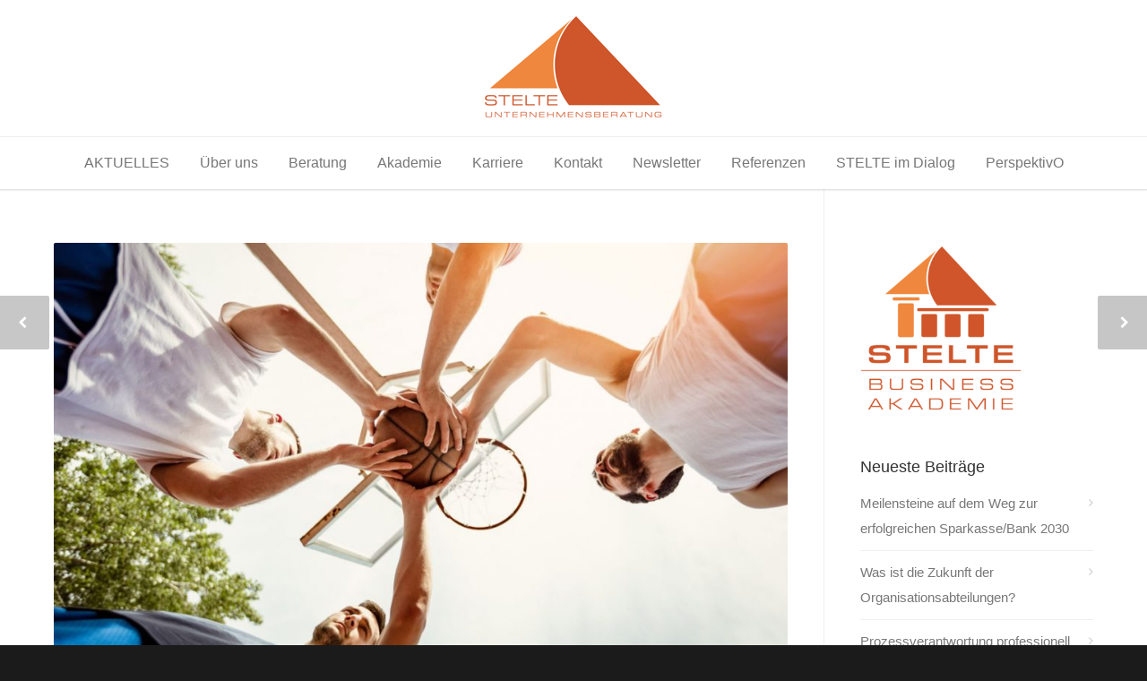

--- FILE ---
content_type: text/html; charset=UTF-8
request_url: https://www.stelte-unternehmensberatung.de/prozessverantwortung-veraenderungen-herausforderungen-management/
body_size: 21246
content:
<!doctype html>
<html lang="de">
<head>
<meta http-equiv="Content-Type" content="text/html; charset=UTF-8" />
<!-- Mobile Specific Metas & Favicons -->
<meta name="viewport" content="width=1200" /><link rel="shortcut icon" href="#" /><!-- WordPress Stuff -->
<title>Prozessverantwortung – Veränderungen, Herausforderungen, Management &#8211; STELTE Unternehmensberatung</title>
<meta name='robots' content='max-image-preview:large' />
	<style>img:is([sizes="auto" i], [sizes^="auto," i]) { contain-intrinsic-size: 3000px 1500px }</style>
	<link rel="alternate" type="application/rss+xml" title="STELTE Unternehmensberatung &raquo; Feed" href="https://www.stelte-unternehmensberatung.de/feed/" />
<link rel="alternate" type="application/rss+xml" title="STELTE Unternehmensberatung &raquo; Kommentar-Feed" href="https://www.stelte-unternehmensberatung.de/comments/feed/" />
<link rel='stylesheet' id='wp-block-library-css' href='https://www.stelte-unternehmensberatung.de/wp/wp-content/gdprpatron/hts/www_stelte-unternehmensberatung_de/wp/wp_includes/css/dist/block_library/style_min_css.css' type='text/css' media='all' />
<style id='classic-theme-styles-inline-css' type='text/css'>
/*! This file is auto-generated */
.wp-block-button__link{color:#fff;background-color:#32373c;border-radius:9999px;box-shadow:none;text-decoration:none;padding:calc(.667em + 2px) calc(1.333em + 2px);font-size:1.125em}.wp-block-file__button{background:#32373c;color:#fff;text-decoration:none}
</style>
<style id='global-styles-inline-css' type='text/css'>
:root{--wp--preset--aspect-ratio--square: 1;--wp--preset--aspect-ratio--4-3: 4/3;--wp--preset--aspect-ratio--3-4: 3/4;--wp--preset--aspect-ratio--3-2: 3/2;--wp--preset--aspect-ratio--2-3: 2/3;--wp--preset--aspect-ratio--16-9: 16/9;--wp--preset--aspect-ratio--9-16: 9/16;--wp--preset--color--black: #000000;--wp--preset--color--cyan-bluish-gray: #abb8c3;--wp--preset--color--white: #ffffff;--wp--preset--color--pale-pink: #f78da7;--wp--preset--color--vivid-red: #cf2e2e;--wp--preset--color--luminous-vivid-orange: #ff6900;--wp--preset--color--luminous-vivid-amber: #fcb900;--wp--preset--color--light-green-cyan: #7bdcb5;--wp--preset--color--vivid-green-cyan: #00d084;--wp--preset--color--pale-cyan-blue: #8ed1fc;--wp--preset--color--vivid-cyan-blue: #0693e3;--wp--preset--color--vivid-purple: #9b51e0;--wp--preset--gradient--vivid-cyan-blue-to-vivid-purple: linear-gradient(135deg,rgba(6,147,227,1) 0%,rgb(155,81,224) 100%);--wp--preset--gradient--light-green-cyan-to-vivid-green-cyan: linear-gradient(135deg,rgb(122,220,180) 0%,rgb(0,208,130) 100%);--wp--preset--gradient--luminous-vivid-amber-to-luminous-vivid-orange: linear-gradient(135deg,rgba(252,185,0,1) 0%,rgba(255,105,0,1) 100%);--wp--preset--gradient--luminous-vivid-orange-to-vivid-red: linear-gradient(135deg,rgba(255,105,0,1) 0%,rgb(207,46,46) 100%);--wp--preset--gradient--very-light-gray-to-cyan-bluish-gray: linear-gradient(135deg,rgb(238,238,238) 0%,rgb(169,184,195) 100%);--wp--preset--gradient--cool-to-warm-spectrum: linear-gradient(135deg,rgb(74,234,220) 0%,rgb(151,120,209) 20%,rgb(207,42,186) 40%,rgb(238,44,130) 60%,rgb(251,105,98) 80%,rgb(254,248,76) 100%);--wp--preset--gradient--blush-light-purple: linear-gradient(135deg,rgb(255,206,236) 0%,rgb(152,150,240) 100%);--wp--preset--gradient--blush-bordeaux: linear-gradient(135deg,rgb(254,205,165) 0%,rgb(254,45,45) 50%,rgb(107,0,62) 100%);--wp--preset--gradient--luminous-dusk: linear-gradient(135deg,rgb(255,203,112) 0%,rgb(199,81,192) 50%,rgb(65,88,208) 100%);--wp--preset--gradient--pale-ocean: linear-gradient(135deg,rgb(255,245,203) 0%,rgb(182,227,212) 50%,rgb(51,167,181) 100%);--wp--preset--gradient--electric-grass: linear-gradient(135deg,rgb(202,248,128) 0%,rgb(113,206,126) 100%);--wp--preset--gradient--midnight: linear-gradient(135deg,rgb(2,3,129) 0%,rgb(40,116,252) 100%);--wp--preset--font-size--small: 13px;--wp--preset--font-size--medium: 20px;--wp--preset--font-size--large: 36px;--wp--preset--font-size--x-large: 42px;--wp--preset--spacing--20: 0.44rem;--wp--preset--spacing--30: 0.67rem;--wp--preset--spacing--40: 1rem;--wp--preset--spacing--50: 1.5rem;--wp--preset--spacing--60: 2.25rem;--wp--preset--spacing--70: 3.38rem;--wp--preset--spacing--80: 5.06rem;--wp--preset--shadow--natural: 6px 6px 9px rgba(0, 0, 0, 0.2);--wp--preset--shadow--deep: 12px 12px 50px rgba(0, 0, 0, 0.4);--wp--preset--shadow--sharp: 6px 6px 0px rgba(0, 0, 0, 0.2);--wp--preset--shadow--outlined: 6px 6px 0px -3px rgba(255, 255, 255, 1), 6px 6px rgba(0, 0, 0, 1);--wp--preset--shadow--crisp: 6px 6px 0px rgba(0, 0, 0, 1);}:where(.is-layout-flex){gap: 0.5em;}:where(.is-layout-grid){gap: 0.5em;}body .is-layout-flex{display: flex;}.is-layout-flex{flex-wrap: wrap;align-items: center;}.is-layout-flex > :is(*, div){margin: 0;}body .is-layout-grid{display: grid;}.is-layout-grid > :is(*, div){margin: 0;}:where(.wp-block-columns.is-layout-flex){gap: 2em;}:where(.wp-block-columns.is-layout-grid){gap: 2em;}:where(.wp-block-post-template.is-layout-flex){gap: 1.25em;}:where(.wp-block-post-template.is-layout-grid){gap: 1.25em;}.has-black-color{color: var(--wp--preset--color--black) !important;}.has-cyan-bluish-gray-color{color: var(--wp--preset--color--cyan-bluish-gray) !important;}.has-white-color{color: var(--wp--preset--color--white) !important;}.has-pale-pink-color{color: var(--wp--preset--color--pale-pink) !important;}.has-vivid-red-color{color: var(--wp--preset--color--vivid-red) !important;}.has-luminous-vivid-orange-color{color: var(--wp--preset--color--luminous-vivid-orange) !important;}.has-luminous-vivid-amber-color{color: var(--wp--preset--color--luminous-vivid-amber) !important;}.has-light-green-cyan-color{color: var(--wp--preset--color--light-green-cyan) !important;}.has-vivid-green-cyan-color{color: var(--wp--preset--color--vivid-green-cyan) !important;}.has-pale-cyan-blue-color{color: var(--wp--preset--color--pale-cyan-blue) !important;}.has-vivid-cyan-blue-color{color: var(--wp--preset--color--vivid-cyan-blue) !important;}.has-vivid-purple-color{color: var(--wp--preset--color--vivid-purple) !important;}.has-black-background-color{background-color: var(--wp--preset--color--black) !important;}.has-cyan-bluish-gray-background-color{background-color: var(--wp--preset--color--cyan-bluish-gray) !important;}.has-white-background-color{background-color: var(--wp--preset--color--white) !important;}.has-pale-pink-background-color{background-color: var(--wp--preset--color--pale-pink) !important;}.has-vivid-red-background-color{background-color: var(--wp--preset--color--vivid-red) !important;}.has-luminous-vivid-orange-background-color{background-color: var(--wp--preset--color--luminous-vivid-orange) !important;}.has-luminous-vivid-amber-background-color{background-color: var(--wp--preset--color--luminous-vivid-amber) !important;}.has-light-green-cyan-background-color{background-color: var(--wp--preset--color--light-green-cyan) !important;}.has-vivid-green-cyan-background-color{background-color: var(--wp--preset--color--vivid-green-cyan) !important;}.has-pale-cyan-blue-background-color{background-color: var(--wp--preset--color--pale-cyan-blue) !important;}.has-vivid-cyan-blue-background-color{background-color: var(--wp--preset--color--vivid-cyan-blue) !important;}.has-vivid-purple-background-color{background-color: var(--wp--preset--color--vivid-purple) !important;}.has-black-border-color{border-color: var(--wp--preset--color--black) !important;}.has-cyan-bluish-gray-border-color{border-color: var(--wp--preset--color--cyan-bluish-gray) !important;}.has-white-border-color{border-color: var(--wp--preset--color--white) !important;}.has-pale-pink-border-color{border-color: var(--wp--preset--color--pale-pink) !important;}.has-vivid-red-border-color{border-color: var(--wp--preset--color--vivid-red) !important;}.has-luminous-vivid-orange-border-color{border-color: var(--wp--preset--color--luminous-vivid-orange) !important;}.has-luminous-vivid-amber-border-color{border-color: var(--wp--preset--color--luminous-vivid-amber) !important;}.has-light-green-cyan-border-color{border-color: var(--wp--preset--color--light-green-cyan) !important;}.has-vivid-green-cyan-border-color{border-color: var(--wp--preset--color--vivid-green-cyan) !important;}.has-pale-cyan-blue-border-color{border-color: var(--wp--preset--color--pale-cyan-blue) !important;}.has-vivid-cyan-blue-border-color{border-color: var(--wp--preset--color--vivid-cyan-blue) !important;}.has-vivid-purple-border-color{border-color: var(--wp--preset--color--vivid-purple) !important;}.has-vivid-cyan-blue-to-vivid-purple-gradient-background{background: var(--wp--preset--gradient--vivid-cyan-blue-to-vivid-purple) !important;}.has-light-green-cyan-to-vivid-green-cyan-gradient-background{background: var(--wp--preset--gradient--light-green-cyan-to-vivid-green-cyan) !important;}.has-luminous-vivid-amber-to-luminous-vivid-orange-gradient-background{background: var(--wp--preset--gradient--luminous-vivid-amber-to-luminous-vivid-orange) !important;}.has-luminous-vivid-orange-to-vivid-red-gradient-background{background: var(--wp--preset--gradient--luminous-vivid-orange-to-vivid-red) !important;}.has-very-light-gray-to-cyan-bluish-gray-gradient-background{background: var(--wp--preset--gradient--very-light-gray-to-cyan-bluish-gray) !important;}.has-cool-to-warm-spectrum-gradient-background{background: var(--wp--preset--gradient--cool-to-warm-spectrum) !important;}.has-blush-light-purple-gradient-background{background: var(--wp--preset--gradient--blush-light-purple) !important;}.has-blush-bordeaux-gradient-background{background: var(--wp--preset--gradient--blush-bordeaux) !important;}.has-luminous-dusk-gradient-background{background: var(--wp--preset--gradient--luminous-dusk) !important;}.has-pale-ocean-gradient-background{background: var(--wp--preset--gradient--pale-ocean) !important;}.has-electric-grass-gradient-background{background: var(--wp--preset--gradient--electric-grass) !important;}.has-midnight-gradient-background{background: var(--wp--preset--gradient--midnight) !important;}.has-small-font-size{font-size: var(--wp--preset--font-size--small) !important;}.has-medium-font-size{font-size: var(--wp--preset--font-size--medium) !important;}.has-large-font-size{font-size: var(--wp--preset--font-size--large) !important;}.has-x-large-font-size{font-size: var(--wp--preset--font-size--x-large) !important;}
:where(.wp-block-post-template.is-layout-flex){gap: 1.25em;}:where(.wp-block-post-template.is-layout-grid){gap: 1.25em;}
:where(.wp-block-columns.is-layout-flex){gap: 2em;}:where(.wp-block-columns.is-layout-grid){gap: 2em;}
:root :where(.wp-block-pullquote){font-size: 1.5em;line-height: 1.6;}
</style>
<link rel='stylesheet' id='mf_webfonts_3739325-css' href='https://www.stelte-unternehmensberatung.de/wp/wp-content/gdprpatron/hts/www_stelte-unternehmensberatung_de/wp/wp_content/plugins/STELTE_Unternehmensberatung_Fonts/STELTE_Unternehmensberatung_Fonts_css.css' type='text/css' media='all' />
<link rel='stylesheet' id='contact-form-7-css' href='https://www.stelte-unternehmensberatung.de/wp/wp-content/gdprpatron/hts/www_stelte-unternehmensberatung_de/wp/wp_content/plugins/contact_form_7/includes/css/styles_css.css' type='text/css' media='all' />
<link rel='stylesheet' id='swpm.common-css' href='https://www.stelte-unternehmensberatung.de/wp/wp-content/gdprpatron/hts/www_stelte-unternehmensberatung_de/wp/wp_content/plugins/simple_membership/css/swpm_common_css.css' type='text/css' media='all' />
<link rel='stylesheet' id='social-widget-css' href='https://www.stelte-unternehmensberatung.de/wp/wp-content/gdprpatron/hts/www_stelte-unternehmensberatung_de/wp/wp_content/plugins/social_media_widget/social_widget_css.css' type='text/css' media='all' />
<link rel='stylesheet' id='stylesheet-css' href='https://www.stelte-unternehmensberatung.de/wp/wp-content/gdprpatron/hts/www_stelte-unternehmensberatung_de/wp/wp_content/themes/unicon_child/style_css.css' type='text/css' media='all' />
<link rel='stylesheet' id='js_composer_front-css' href='https://www.stelte-unternehmensberatung.de/wp/wp-content/gdprpatron/hts/www_stelte-unternehmensberatung_de/wp/wp_content/plugins/js_composer/assets/css/js_composer_min_css.css' type='text/css' media='all' />
<link rel='stylesheet' id='shortcodes-css' href='https://www.stelte-unternehmensberatung.de/wp/wp-content/gdprpatron/hts/www_stelte-unternehmensberatung_de/wp/wp_content/themes/unicon/framework/css/shortcodes_css.css' type='text/css' media='all' />
<link rel='stylesheet' id='responsive-css' href='https://www.stelte-unternehmensberatung.de/wp/wp-content/gdprpatron/hts/www_stelte-unternehmensberatung_de/wp/wp_content/themes/unicon/framework/css/responsive_css.css' type='text/css' media='all' />
<script type="text/javascript" src="https://www.stelte-unternehmensberatung.de/wp/wp-content/gdprpatron/hts/www_stelte-unternehmensberatung_de/wp/wp_includes/js/jquery/jquery_min_js.js" id="jquery-core-js"></script>
<script type="text/javascript" src="https://www.stelte-unternehmensberatung.de/wp/wp-content/gdprpatron/hts/www_stelte-unternehmensberatung_de/wp/wp_includes/js/jquery/jquery_migrate_min_js.js" id="jquery-migrate-js"></script>

<!-- Google Tag (gtac.js) durch Site-Kit hinzugefügt -->
<!-- Von Site Kit hinzugefügtes Google-Analytics-Snippet -->
<script type="text/javascript" src="https://www.stelte-unternehmensberatung.de/wp/wp-content/gdprpatron/hts/www_googletagmanager_com/gtag/js.js" id="google_gtagjs-js" async></script>
<script type="text/javascript" id="google_gtagjs-js-after">
/* <![CDATA[ */
window.dataLayer = window.dataLayer || [];function gtag(){dataLayer.push(arguments);}
gtag("set","linker",{"domains":["www.stelte-unternehmensberatung.de"]});
gtag("js", new Date());
gtag("set", "developer_id.dZTNiMT", true);
gtag("config", "G-BG3YEHC2KQ");
/* ]]> */
</script>
<script></script><link rel="https://api.w.org/" href="https://www.stelte-unternehmensberatung.de/wp-json/" /><link rel="alternate" title="JSON" type="application/json" href="https://www.stelte-unternehmensberatung.de/wp-json/wp/v2/posts/4522" /><link rel="EditURI" type="application/rsd+xml" title="RSD" href="https://www.stelte-unternehmensberatung.de/wp/xmlrpc.php?rsd" />
<meta name="generator" content="WordPress 6.8.3" />
<link rel="canonical" href="https://www.stelte-unternehmensberatung.de/prozessverantwortung-veraenderungen-herausforderungen-management/" />
<link rel='shortlink' href='https://www.stelte-unternehmensberatung.de/?p=4522' />
<link rel="alternate" title="oEmbed (JSON)" type="application/json+oembed" href="https://www.stelte-unternehmensberatung.de/wp-json/oembed/1.0/embed?url=https%3A%2F%2Fwww.stelte-unternehmensberatung.de%2Fprozessverantwortung-veraenderungen-herausforderungen-management%2F" />
<link rel="alternate" title="oEmbed (XML)" type="text/xml+oembed" href="https://www.stelte-unternehmensberatung.de/wp-json/oembed/1.0/embed?url=https%3A%2F%2Fwww.stelte-unternehmensberatung.de%2Fprozessverantwortung-veraenderungen-herausforderungen-management%2F&#038;format=xml" />
<meta name="generator" content="Site Kit by Google 1.164.0" />        <script type="text/javascript">
            jQuery(document).ready(function($) {
                $('#respond').html('<div class="swpm-login-to-comment-msg">Bitte melden Sie sich an, um einen Kommentar zu hinterlassen.</div>');
            });
        </script>
        <style type="text/css">
body{font:400 15px Arial,Helvetica,sans-serif,Arial,Helvetica,sans-serif;color:#666666;line-height:1.9;}.wrapall,.boxed-layout{background-color:#ffffff;}body.page-template-page-blank-php{background:#ffffff !important;}h1,.title-h1{font:26px Arial,Helvetica,sans-serif,Arial,Helvetica,sans-serif;color:#444444;}h2{font:24px Arial,Helvetica,sans-serif,Arial,Helvetica,sans-serif;color:#444444;}h3{font:19px Arial,Helvetica,sans-serif,Arial,Helvetica,sans-serif;color:#444444;}h4{font:17px Arial,Helvetica,sans-serif,Arial,Helvetica,sans-serif;color:#444444;}h5{font:16px Arial,Helvetica,sans-serif,Arial,Helvetica,sans-serif;color:#444444;}h6{font:15px Arial,Helvetica,sans-serif,Arial,Helvetica,sans-serif;color:#444444;}.title{font-family:'Arial,Helvetica,sans-serif',Arial,Helvetica,sans-serif;}h1 a,h2 a,h3 a,h4 a,h5 a,h6 a{font-weight:inherit;color:inherit;}h1 a:hover,h2 a:hover,h3 a:hover,h4 a:hover,h5 a:hover,h6 a:hover,a:hover h1,a:hover h2,a:hover h3,a:hover h4,a:hover h5,a:hover h6{color:#333333;}a{color:#ce572b;}a:hover{color:#333333;}input[type='text'],input[type='password'],input[type='email'],input[type='tel'],input[type='date'],input[type='number'],textarea,select{font-family:Arial,Helvetica,sans-serif,Arial,Helvetica,sans-serif;font-size:15px;}#sidebar .widget h3{font:14px Arial,Helvetica,sans-serif,Arial,Helvetica,sans-serif;color:#444444;}.container .twelve.alt.sidebar-right,.container .twelve.alt.sidebar-left,#sidebar.sidebar-right #sidebar-widgets,#sidebar.sidebar-left #sidebar-widgets{border-color:#efefef;}#topbar{background:#f5f5f5;color:#777777;}#topbar a{color:#999999;}#topbar a:hover{color:#333333;}@media only screen and (max-width:767px){#topbar .topbar-col1{background:#f5f5f5;}} #navigation > ul > li > a{font:16px Arial,Helvetica,sans-serif,Arial,Helvetica,sans-serif;color:#777777;}#navigation > ul > li:hover > a,#navigation > ul > li > a:hover{color:#ce572b;}#navigation li.current-menu-item > a:hover,#navigation li.current-page-ancestor > a:hover,#navigation li.current-menu-ancestor > a:hover,#navigation li.current-menu-parent > a:hover,#navigation li.current_page_ancestor > a:hover,#navigation > ul > li.sfHover > a{color:#ce572b;}#navigation li.current-menu-item > a,#navigation li.current-page-ancestor > a,#navigation li.current-menu-ancestor > a,#navigation li.current-menu-parent > a,#navigation li.current_page_ancestor > a{color:#ce572b;}#navigation ul li:hover{border-color:#ce572b;}#navigation li.current-menu-item,#navigation li.current-page-ancestor,#navigation li.current-menu-ancestor,#navigation li.current-menu-parent,#navigation li.current_page_ancestor{border-color:#ce572b;}#navigation .sub-menu{background:#333333;}#navigation .sub-menu li a{font:13px Arial,Helvetica,sans-serif,Arial,Helvetica,sans-serif;color:#bbbbbb;}#navigation .sub-menu li a:hover{color:#ffffff;}#navigation .sub-menu li.current_page_item > a,#navigation .sub-menu li.current_page_item > a:hover,#navigation .sub-menu li.current-menu-item > a,#navigation .sub-menu li.current-menu-item > a:hover,#navigation .sub-menu li.current-page-ancestor > a,#navigation .sub-menu li.current-page-ancestor > a:hover,#navigation .sub-menu li.current-menu-ancestor > a,#navigation .sub-menu li.current-menu-ancestor > a:hover,#navigation .sub-menu li.current-menu-parent > a,#navigation .sub-menu li.current-menu-parent > a:hover,#navigation .sub-menu li.current_page_ancestor > a,#navigation .sub-menu li.current_page_ancestor > a:hover{color:#ffffff;}#navigation .sub-menu li a,#navigation .sub-menu ul li a{border-color:#666666;}#navigation > ul > li.megamenu > ul.sub-menu{background:#333333;border-color:#ce572b;}#navigation > ul > li.megamenu > ul > li{border-right-color:#666666 !important;}#navigation > ul > li.megamenu ul li a{color:#bbbbbb;}#navigation > ul > li.megamenu > ul > li > a{color:#ffffff;}#navigation > ul > li.megamenu > ul ul li a:hover,#header #navigation > ul > li.megamenu > ul ul li.current-menu-item a{color:#ffffff !important;background-color:#333333 !important;} #search-btn,#shopping-btn,#close-search-btn{color:#bbbbbb;}#search-btn:hover,#shopping-btn:hover,#close-search-btn:hover{color:#999999;}#slogan{font:400 20px Open Sans,Arial,Helvetica,sans-serif;color:#777777;margin-top:26px;} #mobile-navigation{background:#333333;}#mobile-navigation ul li a{font:13px Arial,Helvetica,sans-serif,Arial,Helvetica,sans-serif;color:#bbbbbb;border-bottom-color:#666666 !important;}#mobile-navigation ul li a:hover,#mobile-navigation ul li a:hover [class^='fa-'],#mobile-navigation li.open > a,#mobile-navigation ul li.current-menu-item > a,#mobile-navigation ul li.current-menu-ancestor > a{color:#ffffff;}body #mobile-navigation li.open > a [class^='fa-']{color:#ffffff;}#mobile-navigation form,#mobile-navigation form input{background:#444444;color:#cccccc;}#mobile-navigation form:before{color:#cccccc;}#mobile-header{background:#ffffff;height:150px;}#mobile-navigation-btn,#mobile-cart-btn,#mobile-shopping-btn{color:#bbbbbb;line-height:150px;}#mobile-navigation-btn:hover,#mobile-cart-btn:hover,#mobile-shopping-btn:hover{color:#999999;}#mobile-header .logo{margin-top:10px;} #header.header-v1{min-height:150px;background:#ffffff;}.header-v1 .logo{margin-top:10px;}.header-v1 #navigation > ul > li{height:150px;padding-top:100px;}.header-v1 #navigation .sub-menu{top:150px;}.header-v1 .header-icons-divider{line-height:150px;background:#efefef;}#header.header-v1 .widget_shopping_cart{top:150px;}.header-v1 #search-btn,.header-v1 #close-search-btn,.header-v1 #shopping-btn{line-height:150px;}.header-v1 #search-top,.header-v1 #search-top input{height:150px;}.header-v1 #search-top input{color:#666666;font-family:Arial,Helvetica,sans-serif,Arial,Helvetica,sans-serif;} #header.header-v3{background:#ffffff;}.header-v3 .navigation-wrap{background:#ffffff;border-top:1px solid #efefef;}.header-v3 .logo{margin-top:10px;margin-bottom:10px;} #header.header-v4{background:#ffffff;}.header-v4 .navigation-wrap{background:#ffffff;border-top:1px solid #efefef;}.header-v4 .logo{margin-top:10px;margin-bottom:10px;} #transparentimage{padding:150px 0 0 0;}.header-is-transparent #mobile-navigation{top:150px;} .stuck{background:#ffffff;} .titlebar h1,.title-h1{font:700 22px,Arial,Helvetica,sans-serif;color:#777777;}#fulltitle{background:#f9f9f9;border-bottom:1px solid #efefef;}#breadcrumbs{margin-top:6px;}#breadcrumbs,#breadcrumbs a{font:13px,Arial,Helvetica,sans-serif;color:#aaaaaa;}#breadcrumbs a:hover{color:#666666;}#fullimagecenter h1,#transparentimage h1,#fullimagecenter .title-h1,#transparentimage .title-h1{font:42px,Arial,Helvetica,sans-serif;color:#ffffff;text-transform:uppercase;letter-spacing:1px;text-align:center;} #footer .widget h3{font:13px Arial,Helvetica,sans-serif,Arial,Helvetica,sans-serif;color:#ffffff;}#footer{color:#ffffff;border-top:4px none #ce572b;}#footer{background-color:#ce572b;}#footer a,#footer .widget ul li:after{color:#ffffff;}#footer a:hover,#footer .widget ul li:hover:after{color:#ffffff;}#footer .widget ul li{border-bottom-color:#333333;} #copyright{background:#1b1b1b;color:#a0a0a0;}#copyright a{color:#a0a0a0;}#copyright a:hover{color:#cccccc;} .highlight{color:#ce572b !important;}::selection{background:#ce572b;}::-moz-selection{background:#ce572b;}#shopping-btn span{background:#ce572b;}.blog-page .post h1 a:hover,.blog-page .post h2 a:hover{color:#ce572b;}.entry-image .entry-overlay{background:#ce572b;}.entry-quote a:hover{background:#ce572b;}.entry-link a:hover{background:#ce572b;}.blog-single .entry-tags a:hover{color:#ce572b;}.sharebox ul li a:hover{color:#ce572b;}.commentlist li.bypostauthor .comment-text{border-color:#ce572b;}#pagination .current a{background:#ce572b;}#filters ul li a:hover{color:#ce572b;}#filters ul li a.active{color:#ce572b;}#back-to-top a:hover{background-color:#ce572b;}#sidebar .widget ul li a:hover{color:#ce572b;}#sidebar .widget ul li:hover:after{color:#ce572b;}.widget_tag_cloud a:hover,.widget_product_tag_cloud a:hover{background:#ce572b;border-color:#ce572b;}.widget_portfolio .portfolio-widget-item .portfolio-overlay{background:#ce572b;}#sidebar .widget_nav_menu ul li a:hover{color:#ce572b;}#footer .widget_tag_cloud a:hover,#footer .widget_product_tag_cloud a:hover{background:#ce572b;border-color:#ce572b;} .box.style-2{border-top-color:#ce572b;}.box.style-4{border-color:#ce572b;}.box.style-6{background:#ce572b;}a.button,input[type=submit],button,.minti_button{background:#ce572b;border-color:#ce572b;}a.button.color-2{color:#ce572b;border-color:#ce572b;}a.button.color-3{background:#ce572b;border-color:#ce572b;}a.button.color-9{color:#ce572b;}a.button.color-6:hover{background:#ce572b;border-color:#ce572b;}a.button.color-7:hover{background:#ce572b;border-color:#ce572b;}.counter-number{color:#ce572b;}.divider-title.align-center:after,.divider-title.align-left:after{background-color:#ce572b}.divider5{border-bottom-color:#ce572b;}.dropcap.dropcap-circle{background-color:#ce572b;}.dropcap.dropcap-box{background-color:#ce572b;}.dropcap.dropcap-color{color:#ce572b;}.toggle .toggle-title.active,.color-light .toggle .toggle-title.active{background:#ce572b;border-color:#ce572b;}.iconbox-style-1.icon-color-accent i.boxicon,.iconbox-style-2.icon-color-accent i.boxicon,.iconbox-style-3.icon-color-accent i.boxicon,.iconbox-style-8.icon-color-accent i.boxicon,.iconbox-style-9.icon-color-accent i.boxicon{color:#ce572b!important;}.iconbox-style-4.icon-color-accent i.boxicon,.iconbox-style-5.icon-color-accent i.boxicon,.iconbox-style-6.icon-color-accent i.boxicon,.iconbox-style-7.icon-color-accent i.boxicon,.flip .icon-color-accent.card .back{background:#ce572b;}.latest-blog .blog-item .blog-overlay{background:#ce572b;}.latest-blog .blog-item .blog-pic i{color:#ce572b;}.latest-blog .blog-item h4 a:hover{color:#ce572b;}.progressbar .progress-percentage{background:#ce572b;}.wpb_widgetised_column .widget ul li a:hover{color:#ce572b;}.wpb_widgetised_column .widget ul li:hover:after{color:#ce572b;}.wpb_accordion .wpb_accordion_wrapper .ui-state-active .ui-icon{background-color:#ce572b;}.wpb_accordion .wpb_accordion_wrapper .ui-state-active.wpb_accordion_header a{color:#ce572b;}.wpb_accordion .wpb_accordion_wrapper .wpb_accordion_header a:hover,.wpb_accordion .wpb_accordion_wrapper .wpb_accordion_header a:hover .ui-state-default .ui-icon{color:#ce572b;}.wpb_accordion .wpb_accordion_wrapper .wpb_accordion_header:hover .ui-icon{background-color:#ce572b!important;}.wpb_content_element.wpb_tabs .wpb_tabs_nav li.ui-tabs-active{border-bottom-color:#ce572b;}.portfolio-item h4 a:hover{color:#ce572b;}.portfolio-filters ul li a:hover{color:#ce572b;}.portfolio-filters ul li a.active{color:#ce572b;}.portfolio-overlay-icon .portfolio-overlay{background:#ce572b;}.portfolio-overlay-icon i{color:#ce572b;}.portfolio-overlay-effect .portfolio-overlay{background:#ce572b;}.portfolio-overlay-name .portfolio-overlay{background:#ce572b;}.portfolio-detail-attributes ul li a:hover{color:#ce572b;}a.catimage:hover .catimage-text{background:#ce572b;} .products li h3{font:400 15px Arial,Helvetica,sans-serif,Arial,Helvetica,sans-serif;color:#666666;}.woocommerce .button.checkout-button{background:#ce572b;border-color:#ce572b;}.woocommerce .products .onsale{background:#ce572b;}.product .onsale{background:#ce572b;}button.single_add_to_cart_button:hover{background:#ce572b;}.woocommerce-tabs > ul > li.active a{color:#ce572b;border-bottom-color:#ce572b;}p.stars a:hover{background:#ce572b;}p.stars a.active,p.stars a.active:after{background:#ce572b;}.product_list_widget a{color:#ce572b;}.woocommerce .widget_layered_nav li.chosen a{color:#ce572b!important;}.woocommerce .widget_product_categories > ul > li.current-cat > a{color:#ce572b!important;}.woocommerce .widget_product_categories > ul > li.current-cat:after{color:#ce572b!important;}.woocommerce-message{background:#ce572b;}.bbp-topics-front ul.super-sticky .bbp-topic-title:before,.bbp-topics ul.super-sticky .bbp-topic-title:before,.bbp-topics ul.sticky .bbp-topic-title:before,.bbp-forum-content ul.sticky .bbp-topic-title:before{color:#ce572b!important;}#subscription-toggle a:hover{background:#ce572b;}.bbp-pagination-links span.current{background:#ce572b;}div.wpcf7-mail-sent-ok,div.wpcf7-mail-sent-ng,div.wpcf7-spam-blocked,div.wpcf7-validation-errors{background:#ce572b;}.wpcf7-not-valid{border-color:#ce572b !important;}.products .button.add_to_cart_button{color:#ce572b!important;}.minti_list.color-accent li:before{color:#ce572b!important;}.blogslider_text .post-categories li a{background-color:#ce572b;}.minti_zooming_slider .flex-control-nav li .minti_zooming_slider_ghost{background-color:#ce572b;}.minti_carousel.pagination_numbers .owl-dots .owl-dot.active{background-color:#ce572b;}.wpb_content_element.wpb_tour .wpb_tabs_nav li.ui-tabs-active,.color-light .wpb_content_element.wpb_tour .wpb_tabs_nav li.ui-tabs-active{background-color:#ce572b;}.masonry_icon i{color:#ce572b;}.woocommerce-MyAccount-navigation-link.is-active a{color:#ce572b;} .font-special,.button,.counter-title,h6,.wpb_accordion .wpb_accordion_wrapper .wpb_accordion_header a,.pricing-plan .pricing-plan-head h3,a.catimage,.divider-title,button,input[type='submit'],input[type='reset'],input[type='button'],.vc_pie_chart h4,.page-404 h3,.minti_masonrygrid_item h4{font-family:'Arial,Helvetica,sans-serif',Arial,Helvetica,sans-serif;}.ui-helper-reset{line-height:1.9;} h2{color:#ce572b;text-transform:uppercase;letter-spacing:1px;word-spacing:5px;border:1px solid #ce572b;display:inline-block;padding:8px 8px 3px 9px;margin-top:4px;}h4{color:#ce572b;font-size:22px;}.blog-page h2{color:#ce572b;font-size:16px!important;line-height:1.3em!important;text-transform:none;letter-spacing:1px;word-spacing:0;border:none;display:inline-block;padding:0 0 0 0;margin:0 0 0 0;}.member h4{color:#444;text-transform:none;font-size:1.2em;font-weight:600;margin-top:0;}#sidebar .widget h3{color:#333;text-transform:none;font-size:18px;font-family:"Open Sans",sans-serif!important;}.editorial{font-size:.9em;line-height:1.3em;color:#ce572b;}.editorial h3{color:#ce572b;}.fazit{color:#ce572b;border-width:1px 1px 1px 6px;border-style:solid;display:inline-block;padding:3px 12px 4px 12px;margin-right:10px;}.bildnachweis{color:#333333;text-align:right;font-size:12px;margin:0 5px 0 0;}.bildnachweis a:link{color:#555555;}.buttonweiterbildung{} #navigation .sub-menu{width:230px;} #navigation .sub-menu ul{position:absolute;left:230px;border-radius:2px;} .swpm-join-us-link,.swpm-post-not-logged-in-msg a:not(.swpm-login-link){display:none;}.swpm-edit-profile-link,.swpm-logged-status,.swpm-logged-membership,.swpm-logged-expiry{display:none;}.swpm-login-submit{margin-top:12px;margin-bottom:8px;} .widget_tag_cloud a,.widget_product_tag_cloud a{text-transform:none;font-weight:500;color:#777777;font-size:.8em!important;padding-left:10px!important;padding-right:8px!important;} .logged-in-as{display:none;}@media only screen and (max-width:959px){#header,.sticky-wrapper{display:none;}#mobile-header{display:inherit}}@media only screen and (min-width:1200px){ol,ul{margin-left:20px;}}@media only screen and (min-width:960px) and (max-width:1199px){ol,ul{margin-left:20px;}ol,ul{p adding-left:30px;}.callout-button{padding-right:25px;}}@media only screen and (min-width:768px) and (max-width:959px){ol,ul{margin-left:20px;}ol,ul{p adding-left:30px;}.callout-button{padding-right:25px;}}@media only screen and (min-width:480px) and (max-width:767px){.callout-button{padding-right:25px;}.iconordner{display:none;}}@media only screen and (max-width:479px){.callout-button{padding-right:25px;}.iconordner{display:none;}}
</style><meta name="generator" content="Powered by WPBakery Page Builder - drag and drop page builder for WordPress."/>
<meta name="generator" content="Powered by Slider Revolution 6.5.25 - responsive, Mobile-Friendly Slider Plugin for WordPress with comfortable drag and drop interface." />
<link rel="icon" href="https://www.stelte-unternehmensberatung.de/wp/wp-content/uploads/cropped-Logo_STELTE_Business_Akademie_400-32x32.png" sizes="32x32" />
<link rel="icon" href="https://www.stelte-unternehmensberatung.de/wp/wp-content/uploads/cropped-Logo_STELTE_Business_Akademie_400-192x192.png" sizes="192x192" />
<link rel="apple-touch-icon" href="https://www.stelte-unternehmensberatung.de/wp/wp-content/uploads/cropped-Logo_STELTE_Business_Akademie_400-180x180.png" />
<meta name="msapplication-TileImage" content="https://www.stelte-unternehmensberatung.de/wp/wp-content/uploads/cropped-Logo_STELTE_Business_Akademie_400-270x270.png" />
<script>function setREVStartSize(e){
			//window.requestAnimationFrame(function() {
				window.RSIW = window.RSIW===undefined ? window.innerWidth : window.RSIW;
				window.RSIH = window.RSIH===undefined ? window.innerHeight : window.RSIH;
				try {
					var pw = document.getElementById(e.c).parentNode.offsetWidth,
						newh;
					pw = pw===0 || isNaN(pw) || (e.l=="fullwidth" || e.layout=="fullwidth") ? window.RSIW : pw;
					e.tabw = e.tabw===undefined ? 0 : parseInt(e.tabw);
					e.thumbw = e.thumbw===undefined ? 0 : parseInt(e.thumbw);
					e.tabh = e.tabh===undefined ? 0 : parseInt(e.tabh);
					e.thumbh = e.thumbh===undefined ? 0 : parseInt(e.thumbh);
					e.tabhide = e.tabhide===undefined ? 0 : parseInt(e.tabhide);
					e.thumbhide = e.thumbhide===undefined ? 0 : parseInt(e.thumbhide);
					e.mh = e.mh===undefined || e.mh=="" || e.mh==="auto" ? 0 : parseInt(e.mh,0);
					if(e.layout==="fullscreen" || e.l==="fullscreen")
						newh = Math.max(e.mh,window.RSIH);
					else{
						e.gw = Array.isArray(e.gw) ? e.gw : [e.gw];
						for (var i in e.rl) if (e.gw[i]===undefined || e.gw[i]===0) e.gw[i] = e.gw[i-1];
						e.gh = e.el===undefined || e.el==="" || (Array.isArray(e.el) && e.el.length==0)? e.gh : e.el;
						e.gh = Array.isArray(e.gh) ? e.gh : [e.gh];
						for (var i in e.rl) if (e.gh[i]===undefined || e.gh[i]===0) e.gh[i] = e.gh[i-1];
											
						var nl = new Array(e.rl.length),
							ix = 0,
							sl;
						e.tabw = e.tabhide>=pw ? 0 : e.tabw;
						e.thumbw = e.thumbhide>=pw ? 0 : e.thumbw;
						e.tabh = e.tabhide>=pw ? 0 : e.tabh;
						e.thumbh = e.thumbhide>=pw ? 0 : e.thumbh;
						for (var i in e.rl) nl[i] = e.rl[i]<window.RSIW ? 0 : e.rl[i];
						sl = nl[0];
						for (var i in nl) if (sl>nl[i] && nl[i]>0) { sl = nl[i]; ix=i;}
						var m = pw>(e.gw[ix]+e.tabw+e.thumbw) ? 1 : (pw-(e.tabw+e.thumbw)) / (e.gw[ix]);
						newh =  (e.gh[ix] * m) + (e.tabh + e.thumbh);
					}
					var el = document.getElementById(e.c);
					if (el!==null && el) el.style.height = newh+"px";
					el = document.getElementById(e.c+"_wrapper");
					if (el!==null && el) {
						el.style.height = newh+"px";
						el.style.display = "block";
					}
				} catch(e){
					console.log("Failure at Presize of Slider:" + e)
				}
			//});
		  };</script>
<style type='text/css'></style><noscript><style> .wpb_animate_when_almost_visible { opacity: 1; }</style></noscript></head>

<body class="wp-singular post-template-default single single-post postid-4522 single-format-standard wp-theme-unicon wp-child-theme-unicon-child smooth-scroll wpb-js-composer js-comp-ver-7.7.2 vc_responsive" itemscope itemtype="https://schema.org/WebPage">
		<div class="site-wrapper wrapall">

	<header id="header" class="header header-v4 clearfix">
		
	<div class="container">
		<div class="sixteen columns">

			<div id="logo" class="logo">
									<a href="https://www.stelte-unternehmensberatung.de/"><img src="https://www.stelte-unternehmensberatung.de/wp/wp-content/uploads/STELTE_Unternehmensberatung_Logo_210.png" alt="STELTE Unternehmensberatung" class="logo_standard" /></a>
					<a href="https://www.stelte-unternehmensberatung.de/"><img src="https://www.stelte-unternehmensberatung.de/wp/wp-content/uploads/STELTE_Unternehmensberatung_Logo_retina_420.png" width="210" height="130" alt="STELTE Unternehmensberatung" class="logo_retina" /></a>							</div>

		</div>
	</div>
	
	<div class="navigation-wrap">
		<div class="container">
			<div class="sixteen columns">
				
				<div id="navigation" class="clearfix">
					<ul id="nav" class="menu"><li id="menu-item-4520" class="menu-item menu-item-type-post_type menu-item-object-page menu-item-has-children menu-item-4520"><a href="https://www.stelte-unternehmensberatung.de/aktuelles-uebersicht/">AKTUELLES</a>
<ul class="sub-menu">
	<li id="menu-item-4624" class="menu-item menu-item-type-post_type menu-item-object-page menu-item-4624"><a href="https://www.stelte-unternehmensberatung.de/aktuelles-uebersicht/">AKTUELLES</a></li>
	<li id="menu-item-4615" class="menu-item menu-item-type-taxonomy menu-item-object-category current-post-ancestor current-menu-parent current-post-parent menu-item-4615"><a href="https://www.stelte-unternehmensberatung.de/category/aktuelles/">Alle Artikel</a></li>
	<li id="menu-item-4616" class="menu-item menu-item-type-taxonomy menu-item-object-category current-post-ancestor current-menu-parent current-post-parent menu-item-has-children menu-item-4616"><a href="https://www.stelte-unternehmensberatung.de/category/sparkasse/">Sparkasse</a>
	<ul class="sub-menu">
		<li id="menu-item-4617" class="menu-item menu-item-type-taxonomy menu-item-object-category current-post-ancestor current-menu-parent current-post-parent menu-item-4617"><a href="https://www.stelte-unternehmensberatung.de/category/sparkasse/prozessmanagement/">Prozessmanagement</a></li>
		<li id="menu-item-4618" class="menu-item menu-item-type-taxonomy menu-item-object-category menu-item-4618"><a href="https://www.stelte-unternehmensberatung.de/category/sparkasse/stabsarbeit/">Stabsarbeit</a></li>
		<li id="menu-item-4619" class="menu-item menu-item-type-taxonomy menu-item-object-category menu-item-4619"><a href="https://www.stelte-unternehmensberatung.de/category/sparkasse/personalmanagement/">Personalmanagement</a></li>
		<li id="menu-item-4620" class="menu-item menu-item-type-taxonomy menu-item-object-category menu-item-4620"><a href="https://www.stelte-unternehmensberatung.de/category/sparkasse/organisation/">Organisation</a></li>
	</ul>
</li>
	<li id="menu-item-4621" class="menu-item menu-item-type-taxonomy menu-item-object-category menu-item-4621"><a href="https://www.stelte-unternehmensberatung.de/category/team/">Team</a></li>
	<li id="menu-item-4622" class="menu-item menu-item-type-taxonomy menu-item-object-category menu-item-4622"><a href="https://www.stelte-unternehmensberatung.de/category/events/">Events</a></li>
</ul>
</li>
<li id="menu-item-257" class="menu-item menu-item-type-post_type menu-item-object-page menu-item-257"><a href="https://www.stelte-unternehmensberatung.de/wir/">Über uns</a></li>
<li id="menu-item-1049" class="megamenu columns-4 menu-item menu-item-type-post_type menu-item-object-page menu-item-has-children menu-item-1049"><a href="https://www.stelte-unternehmensberatung.de/beratung/">Beratung</a>
<ul class="sub-menu">
	<li id="menu-item-2895" class="menu-item menu-item-type-custom menu-item-object-custom menu-item-has-children menu-item-2895"><a href="#">Stab</a>
	<ul class="sub-menu">
		<li id="menu-item-2873" class="menu-item menu-item-type-post_type menu-item-object-page menu-item-2873"><a href="https://www.stelte-unternehmensberatung.de/stab-2030/">Stab 2030</a></li>
		<li id="menu-item-537" class="menu-item menu-item-type-post_type menu-item-object-page menu-item-537"><a href="https://www.stelte-unternehmensberatung.de/organisationsentwicklung/organisation-mit-zukunft/">Organisation mit Zukunft</a></li>
		<li id="menu-item-4814" class="menu-item menu-item-type-post_type menu-item-object-page menu-item-4814"><a href="https://www.stelte-unternehmensberatung.de/perspektivo/">Zukunftsanalyse 2030 &#8211; PerspektivO</a></li>
		<li id="menu-item-4965" class="menu-item menu-item-type-post_type menu-item-object-page menu-item-4965"><a href="https://www.stelte-unternehmensberatung.de/strategische-personalplanung-sparkasse-2030-personell-richtig-aufstellen/">Strategische Personalplanung – Sparkasse 2030 personell richtig aufstellen</a></li>
		<li id="menu-item-5005" class="menu-item menu-item-type-post_type menu-item-object-page menu-item-5005"><a href="https://www.stelte-unternehmensberatung.de/strategische-organisationsplanung/">Strategische Organisationsplanung</a></li>
	</ul>
</li>
	<li id="menu-item-2899" class="menu-item menu-item-type-custom menu-item-object-custom menu-item-has-children menu-item-2899"><a href="#">Vertrieb</a>
	<ul class="sub-menu">
		<li id="menu-item-2875" class="menu-item menu-item-type-post_type menu-item-object-page menu-item-2875"><a href="https://www.stelte-unternehmensberatung.de/vertriebsorganisation/">Vertrieb 2030</a></li>
	</ul>
</li>
	<li id="menu-item-2896" class="menu-item menu-item-type-custom menu-item-object-custom menu-item-has-children menu-item-2896"><a href="#">Produktion</a>
	<ul class="sub-menu">
		<li id="menu-item-2874" class="menu-item menu-item-type-post_type menu-item-object-page menu-item-2874"><a href="https://www.stelte-unternehmensberatung.de/produktion-2030/">Produktion 2030</a></li>
	</ul>
</li>
	<li id="menu-item-729" class="menu-item menu-item-type-custom menu-item-object-custom menu-item-has-children menu-item-729"><a href="#">Prozessmanagement</a>
	<ul class="sub-menu">
		<li id="menu-item-599" class="menu-item menu-item-type-post_type menu-item-object-page menu-item-599"><a href="https://www.stelte-unternehmensberatung.de/prozessmanagement/stelte_prozessmanagement/">STELTE Prozessmanagement</a></li>
		<li id="menu-item-3293" class="menu-item menu-item-type-post_type menu-item-object-page menu-item-3293"><a href="https://www.stelte-unternehmensberatung.de/beratung/pps-neo-und-internes-kontrollsystem/">PPS_neo und Internes Kontrollsystem in Sparkassen intelligent umsetzen</a></li>
		<li id="menu-item-5026" class="menu-item menu-item-type-post_type menu-item-object-page menu-item-5026"><a href="https://www.stelte-unternehmensberatung.de/pps-iks-umsetzung/">PPS-IKS-Umsetzung</a></li>
		<li id="menu-item-1150" class="menu-item menu-item-type-post_type menu-item-object-page menu-item-1150"><a href="https://www.stelte-unternehmensberatung.de/prozessmanagement/prozessoptimierung/">Prozessoptimierung</a></li>
		<li id="menu-item-3069" class="menu-item menu-item-type-post_type menu-item-object-page menu-item-3069"><a href="https://www.stelte-unternehmensberatung.de/beratung/stelte-prozessverantwortung/">STELTE Prozessverantwortung</a></li>
		<li id="menu-item-1137" class="menu-item menu-item-type-post_type menu-item-object-page menu-item-1137"><a href="https://www.stelte-unternehmensberatung.de/prozessmanagement/produktivitaetsmanagement/">STELTE Produktivitätsmanagement</a></li>
		<li id="menu-item-2308" class="menu-item menu-item-type-post_type menu-item-object-page menu-item-2308"><a href="https://www.stelte-unternehmensberatung.de/prozessmanagement/rent-a-prozessmanager/">Rent a Prozessmanager</a></li>
		<li id="menu-item-2321" class="menu-item menu-item-type-post_type menu-item-object-page menu-item-2321"><a href="https://www.stelte-unternehmensberatung.de/prozessmanagement/audit-prozessmanagement/">Audit Prozessmanagement</a></li>
	</ul>
</li>
</ul>
</li>
<li id="menu-item-280" class="megamenu columns-4 menu-item menu-item-type-post_type menu-item-object-page menu-item-has-children menu-item-280"><a href="https://www.stelte-unternehmensberatung.de/akademie/">Akademie</a>
<ul class="sub-menu">
	<li id="menu-item-3729" class="menu-item menu-item-type-custom menu-item-object-custom menu-item-has-children menu-item-3729"><a href="#">Organisationsentwicklung</a>
	<ul class="sub-menu">
		<li id="menu-item-4926" class="menu-item menu-item-type-post_type menu-item-object-page menu-item-4926"><a href="https://www.stelte-unternehmensberatung.de/kompaktausbildung-strategisches-organisationsmanagent/">Kompaktausbildung strategisches Organisationsmanagent</a></li>
		<li id="menu-item-4271" class="menu-item menu-item-type-post_type menu-item-object-page menu-item-4271"><a href="https://www.stelte-unternehmensberatung.de/prozessdigitalisierung-trends-geeignete-prozesse-aufbauorganisatorische-folgen/">Prozessdigitalisierung (Trends, geeignete Prozesse, aufbauorganisatorische Folgen)</a></li>
	</ul>
</li>
	<li id="menu-item-3736" class="menu-item menu-item-type-custom menu-item-object-custom menu-item-has-children menu-item-3736"><a href="#">Personalmanagement</a>
	<ul class="sub-menu">
		<li id="menu-item-3753" class="menu-item menu-item-type-post_type menu-item-object-page menu-item-3753"><a href="https://www.stelte-unternehmensberatung.de/akademie/strategischer-personalmanager/">Kompaktausbildung Strategischer Personalmanager</a></li>
		<li id="menu-item-4275" class="menu-item menu-item-type-post_type menu-item-object-page menu-item-4275"><a href="https://www.stelte-unternehmensberatung.de/organisatorische-personelle-folgen-der-demografischen-entwicklung-bis-2030-beherrschen/">Organisatorische &#038; personelle Folgen der demografischen Entwicklung bis 2030 beherrschen</a></li>
		<li id="menu-item-4274" class="menu-item menu-item-type-post_type menu-item-object-page menu-item-4274"><a href="https://www.stelte-unternehmensberatung.de/erfahrungsaustausch-demografie-2030/">Erfahrungsaustausch Demografie 2030</a></li>
		<li id="menu-item-4273" class="menu-item menu-item-type-post_type menu-item-object-page menu-item-4273"><a href="https://www.stelte-unternehmensberatung.de/mehr-ressourcen-bei-weniger-absoluter-kapazitaet-produktivitaet-demografie-fachkraeftemangel/">Mehr Ressourcen bei weniger absoluter Kapazität (Produktivität, Demografie, Fachkräftemangel)</a></li>
		<li id="menu-item-4272" class="menu-item menu-item-type-post_type menu-item-object-page menu-item-4272"><a href="https://www.stelte-unternehmensberatung.de/fuehrung-in-zeiten-von-standards-und-digitalisierung/">Führung in Zeiten von Standards und Digitalisierung</a></li>
		<li id="menu-item-4888" class="menu-item menu-item-type-post_type menu-item-object-page menu-item-4888"><a href="https://www.stelte-unternehmensberatung.de/strategische-personalplanung/">Strategische Personalplanung</a></li>
	</ul>
</li>
	<li id="menu-item-3760" class="menu-item menu-item-type-custom menu-item-object-custom menu-item-has-children menu-item-3760"><a href="#">Regulatorik</a>
	<ul class="sub-menu">
		<li id="menu-item-4279" class="menu-item menu-item-type-post_type menu-item-object-page menu-item-4279"><a href="https://www.stelte-unternehmensberatung.de/basiswissen-auslagerung/">Basiswissen Auslagerung</a></li>
		<li id="menu-item-4278" class="menu-item menu-item-type-post_type menu-item-object-page menu-item-4278"><a href="https://www.stelte-unternehmensberatung.de/erfahrungsaustausch-auslagerung/">Erfahrungsaustausch Auslagerung</a></li>
		<li id="menu-item-4277" class="menu-item menu-item-type-post_type menu-item-object-page menu-item-4277"><a href="https://www.stelte-unternehmensberatung.de/basiswissen-isb-fuer-neueinsteiger/">Basiswissen ISB für Neueinsteiger</a></li>
		<li id="menu-item-4276" class="menu-item menu-item-type-post_type menu-item-object-page menu-item-4276"><a href="https://www.stelte-unternehmensberatung.de/erfahrungsaustausch-isb-fuer-neueinsteiger/">Erfahrungsaustausch ISB für Neueinsteiger</a></li>
	</ul>
</li>
	<li id="menu-item-3752" class="menu-item menu-item-type-custom menu-item-object-custom menu-item-has-children menu-item-3752"><a href="#">Prozessmanagement</a>
	<ul class="sub-menu">
		<li id="menu-item-3737" class="menu-item menu-item-type-post_type menu-item-object-page menu-item-3737"><a href="https://www.stelte-unternehmensberatung.de/akademie/prozessmanagement-summer-academy/">Prozessmanagement Summer Academy</a></li>
		<li id="menu-item-4282" class="menu-item menu-item-type-post_type menu-item-object-page menu-item-4282"><a href="https://www.stelte-unternehmensberatung.de/erfahrungsaustausch-pps-iks/">Erfahrungsaustausch PPS-IKS</a></li>
		<li id="menu-item-4281" class="menu-item menu-item-type-post_type menu-item-object-page menu-item-4281"><a href="https://www.stelte-unternehmensberatung.de/prozessmanagement-als-ergaenzung-zu-pps/">Prozessmanagement als Ergänzung zu PPS</a></li>
		<li id="menu-item-4280" class="menu-item menu-item-type-post_type menu-item-object-page menu-item-4280"><a href="https://www.stelte-unternehmensberatung.de/erfahrungsaustausch-prozessverantwortliche/">Erfahrungsaustausch Prozessverantwortliche</a></li>
	</ul>
</li>
	<li id="menu-item-3725" class="menu-item menu-item-type-custom menu-item-object-custom menu-item-has-children menu-item-3725"><a href="#">Spezialthemen</a>
	<ul class="sub-menu">
		<li id="menu-item-3794" class="menu-item menu-item-type-post_type menu-item-object-page menu-item-3794"><a href="https://www.stelte-unternehmensberatung.de/kompaktausbildung-projektmanagement/">Kompaktausbildung Projektmanagement</a></li>
		<li id="menu-item-3732" class="menu-item menu-item-type-post_type menu-item-object-page menu-item-3732"><a href="https://www.stelte-unternehmensberatung.de/akademie/organisation-2030/">Organisation 2030</a></li>
		<li id="menu-item-3726" class="menu-item menu-item-type-post_type menu-item-object-page menu-item-3726"><a href="https://www.stelte-unternehmensberatung.de/akademie/stabsarbeit-2030/">Stabsarbeit 2030</a></li>
		<li id="menu-item-4283" class="menu-item menu-item-type-post_type menu-item-object-page menu-item-4283"><a href="https://www.stelte-unternehmensberatung.de/new-work/">New Work</a></li>
	</ul>
</li>
	<li id="menu-item-3746" class="menu-item menu-item-type-custom menu-item-object-custom menu-item-has-children menu-item-3746"><a href="#">Veranstaltungen</a>
	<ul class="sub-menu">
		<li id="menu-item-3831" class="menu-item menu-item-type-post_type menu-item-object-page menu-item-3831"><a href="https://www.stelte-unternehmensberatung.de/zukunftsforum-stabsarbeit/">Zukunftsforum Stabsarbeit</a></li>
		<li id="menu-item-3830" class="menu-item menu-item-type-post_type menu-item-object-page menu-item-3830"><a href="https://www.stelte-unternehmensberatung.de/erfahrungsaustausch-prozessmanagement/">Erfahrungsaustausch Prozessmanagement</a></li>
		<li id="menu-item-3937" class="menu-item menu-item-type-post_type menu-item-object-page menu-item-3937"><a href="https://www.stelte-unternehmensberatung.de/forum-organisation-2030/">Forum Organisation 2030</a></li>
	</ul>
</li>
</ul>
</li>
<li id="menu-item-2867" class="menu-item menu-item-type-custom menu-item-object-custom menu-item-has-children menu-item-2867"><a href="#">Karriere</a>
<ul class="sub-menu">
	<li id="menu-item-2871" class="menu-item menu-item-type-post_type menu-item-object-page menu-item-2871"><a href="https://www.stelte-unternehmensberatung.de/karriere-bueromanager-m-w-d/">Büromanager (m/w/d)</a></li>
	<li id="menu-item-2870" class="menu-item menu-item-type-post_type menu-item-object-page menu-item-2870"><a href="https://www.stelte-unternehmensberatung.de/karriere-managementberater-m-w-d/">Managementberater Sparkassen und Banken (m/w/d)</a></li>
	<li id="menu-item-2868" class="menu-item menu-item-type-post_type menu-item-object-page menu-item-2868"><a href="https://www.stelte-unternehmensberatung.de/karriere-beratungsassistent-m-w-d/">Beratungsassistent (m/w/d)</a></li>
	<li id="menu-item-2869" class="menu-item menu-item-type-post_type menu-item-object-page menu-item-2869"><a href="https://www.stelte-unternehmensberatung.de/karriere-junior-berater-sparkassen-und-banken-m-w-d/">(Junior-) Berater Sparkassen und Banken (m/w/d)</a></li>
</ul>
</li>
<li id="menu-item-258" class="menu-item menu-item-type-post_type menu-item-object-page menu-item-258"><a href="https://www.stelte-unternehmensberatung.de/kontakt/">Kontakt</a></li>
<li id="menu-item-2106" class="menu-item menu-item-type-post_type menu-item-object-page menu-item-2106"><a href="https://www.stelte-unternehmensberatung.de/stelte-news/">Newsletter</a></li>
<li id="menu-item-4189" class="menu-item menu-item-type-custom menu-item-object-custom menu-item-has-children menu-item-4189"><a href="#">Referenzen</a>
<ul class="sub-menu">
	<li id="menu-item-4196" class="menu-item menu-item-type-post_type menu-item-object-page menu-item-4196"><a href="https://www.stelte-unternehmensberatung.de/unsere-referenzen/">Unsere Referenzen</a></li>
	<li id="menu-item-4195" class="menu-item menu-item-type-post_type menu-item-object-page menu-item-4195"><a href="https://www.stelte-unternehmensberatung.de/1-jahr-pps-mit-der-sparkasse-duderstadt/">1 Jahr PPS mit der Sparkasse Duderstadt</a></li>
</ul>
</li>
<li id="menu-item-4683" class="menu-item menu-item-type-custom menu-item-object-custom menu-item-has-children menu-item-4683"><a href="#">STELTE im Dialog</a>
<ul class="sub-menu">
	<li id="menu-item-4684" class="menu-item menu-item-type-post_type menu-item-object-page menu-item-4684"><a href="https://www.stelte-unternehmensberatung.de/stelte-im-dialog-das-expertengespraech/">STELTE im Dialog – das Expertengespräch</a></li>
</ul>
</li>
<li id="menu-item-4803" class="menu-item menu-item-type-post_type menu-item-object-page menu-item-has-children menu-item-4803"><a href="https://www.stelte-unternehmensberatung.de/perspektivo/">PerspektivO</a>
<ul class="sub-menu">
	<li id="menu-item-4798" class="menu-item menu-item-type-post_type menu-item-object-page menu-item-4798"><a href="https://www.stelte-unternehmensberatung.de/perspektivo-phase-1-strategie-2030-festsetzen/">PerspektivO – Phase 1: Strategie 2030 festsetzen</a></li>
	<li id="menu-item-4797" class="menu-item menu-item-type-post_type menu-item-object-page menu-item-4797"><a href="https://www.stelte-unternehmensberatung.de/perspektivo-phase-2-trendanalyse-organisation-2030/">PerspektivO – Phase 2: Trendanalyse Organisation 2030</a></li>
	<li id="menu-item-4796" class="menu-item menu-item-type-post_type menu-item-object-page menu-item-4796"><a href="https://www.stelte-unternehmensberatung.de/perspektivo-phase-3-trendanalyse-personal-2030/">PerspektivO – Phase 3: Trendanalyse Personal 2030</a></li>
	<li id="menu-item-4795" class="menu-item menu-item-type-post_type menu-item-object-page menu-item-4795"><a href="https://www.stelte-unternehmensberatung.de/perspektivo-phase-4-potenzialanalyse-personal-2030/">PerspektivO – Phase 4: Potenzialanalyse Personal 2030</a></li>
	<li id="menu-item-4794" class="menu-item menu-item-type-post_type menu-item-object-page menu-item-4794"><a href="https://www.stelte-unternehmensberatung.de/perspektivo-phase-5-auswirkungsanalyse-2030/">PerspektivO – Phase 5: Auswirkungsanalyse 2030</a></li>
	<li id="menu-item-4793" class="menu-item menu-item-type-post_type menu-item-object-page menu-item-4793"><a href="https://www.stelte-unternehmensberatung.de/perspektivo-phase-6-szenario-2030/">PerspektivO – Phase 6: Szenario 2030</a></li>
	<li id="menu-item-4792" class="menu-item menu-item-type-post_type menu-item-object-page menu-item-4792"><a href="https://www.stelte-unternehmensberatung.de/perspektivo-phase-7-umsetzungsdrehbuch/">PerspektivO – Phase 7: Umsetzungsdrehbuch</a></li>
	<li id="menu-item-4791" class="menu-item menu-item-type-post_type menu-item-object-page menu-item-4791"><a href="https://www.stelte-unternehmensberatung.de/perspektivo-leistungen/">PerspektivO – Leistungen</a></li>
</ul>
</li>
</ul>				</div>

			</div>
		</div>
	</div>	
	
</header>

<div id="mobile-header">
	<div class="container">
		<div class="sixteen columns">
			<div id="mobile-logo" class="logo">
									<a href="https://www.stelte-unternehmensberatung.de/"><img src="https://www.stelte-unternehmensberatung.de/wp/wp-content/uploads/STELTE_Unternehmensberatung_Logo_210.png" alt="STELTE Unternehmensberatung" class="logo_standard" /></a>
					<a href="https://www.stelte-unternehmensberatung.de/"><img src="https://www.stelte-unternehmensberatung.de/wp/wp-content/uploads/STELTE_Unternehmensberatung_Logo_retina_420.png" width="210" height="130" alt="STELTE Unternehmensberatung" class="logo_retina" /></a>							</div>
			<a href="#" id="mobile-navigation-btn"><i class="fa fa-bars"></i></a>
					</div>
	</div>
</div>

<div id="mobile-navigation">
	<div class="container">
		<div class="sixteen columns">
			<div class="menu-mainmenu-container"><ul id="mobile-nav" class="menu"><li class="menu-item menu-item-type-post_type menu-item-object-page menu-item-has-children menu-item-4520"><a href="https://www.stelte-unternehmensberatung.de/aktuelles-uebersicht/">AKTUELLES</a>
<ul class="sub-menu">
	<li class="menu-item menu-item-type-post_type menu-item-object-page menu-item-4624"><a href="https://www.stelte-unternehmensberatung.de/aktuelles-uebersicht/">AKTUELLES</a></li>
	<li class="menu-item menu-item-type-taxonomy menu-item-object-category current-post-ancestor current-menu-parent current-post-parent menu-item-4615"><a href="https://www.stelte-unternehmensberatung.de/category/aktuelles/">Alle Artikel</a></li>
	<li class="menu-item menu-item-type-taxonomy menu-item-object-category current-post-ancestor current-menu-parent current-post-parent menu-item-has-children menu-item-4616"><a href="https://www.stelte-unternehmensberatung.de/category/sparkasse/">Sparkasse</a>
	<ul class="sub-menu">
		<li class="menu-item menu-item-type-taxonomy menu-item-object-category current-post-ancestor current-menu-parent current-post-parent menu-item-4617"><a href="https://www.stelte-unternehmensberatung.de/category/sparkasse/prozessmanagement/">Prozessmanagement</a></li>
		<li class="menu-item menu-item-type-taxonomy menu-item-object-category menu-item-4618"><a href="https://www.stelte-unternehmensberatung.de/category/sparkasse/stabsarbeit/">Stabsarbeit</a></li>
		<li class="menu-item menu-item-type-taxonomy menu-item-object-category menu-item-4619"><a href="https://www.stelte-unternehmensberatung.de/category/sparkasse/personalmanagement/">Personalmanagement</a></li>
		<li class="menu-item menu-item-type-taxonomy menu-item-object-category menu-item-4620"><a href="https://www.stelte-unternehmensberatung.de/category/sparkasse/organisation/">Organisation</a></li>
	</ul>
</li>
	<li class="menu-item menu-item-type-taxonomy menu-item-object-category menu-item-4621"><a href="https://www.stelte-unternehmensberatung.de/category/team/">Team</a></li>
	<li class="menu-item menu-item-type-taxonomy menu-item-object-category menu-item-4622"><a href="https://www.stelte-unternehmensberatung.de/category/events/">Events</a></li>
</ul>
</li>
<li class="menu-item menu-item-type-post_type menu-item-object-page menu-item-257"><a href="https://www.stelte-unternehmensberatung.de/wir/">Über uns</a></li>
<li class="megamenu columns-4 menu-item menu-item-type-post_type menu-item-object-page menu-item-has-children menu-item-1049"><a href="https://www.stelte-unternehmensberatung.de/beratung/">Beratung</a>
<ul class="sub-menu">
	<li class="menu-item menu-item-type-custom menu-item-object-custom menu-item-has-children menu-item-2895"><a href="#">Stab</a>
	<ul class="sub-menu">
		<li class="menu-item menu-item-type-post_type menu-item-object-page menu-item-2873"><a href="https://www.stelte-unternehmensberatung.de/stab-2030/">Stab 2030</a></li>
		<li class="menu-item menu-item-type-post_type menu-item-object-page menu-item-537"><a href="https://www.stelte-unternehmensberatung.de/organisationsentwicklung/organisation-mit-zukunft/">Organisation mit Zukunft</a></li>
		<li class="menu-item menu-item-type-post_type menu-item-object-page menu-item-4814"><a href="https://www.stelte-unternehmensberatung.de/perspektivo/">Zukunftsanalyse 2030 &#8211; PerspektivO</a></li>
		<li class="menu-item menu-item-type-post_type menu-item-object-page menu-item-4965"><a href="https://www.stelte-unternehmensberatung.de/strategische-personalplanung-sparkasse-2030-personell-richtig-aufstellen/">Strategische Personalplanung – Sparkasse 2030 personell richtig aufstellen</a></li>
		<li class="menu-item menu-item-type-post_type menu-item-object-page menu-item-5005"><a href="https://www.stelte-unternehmensberatung.de/strategische-organisationsplanung/">Strategische Organisationsplanung</a></li>
	</ul>
</li>
	<li class="menu-item menu-item-type-custom menu-item-object-custom menu-item-has-children menu-item-2899"><a href="#">Vertrieb</a>
	<ul class="sub-menu">
		<li class="menu-item menu-item-type-post_type menu-item-object-page menu-item-2875"><a href="https://www.stelte-unternehmensberatung.de/vertriebsorganisation/">Vertrieb 2030</a></li>
	</ul>
</li>
	<li class="menu-item menu-item-type-custom menu-item-object-custom menu-item-has-children menu-item-2896"><a href="#">Produktion</a>
	<ul class="sub-menu">
		<li class="menu-item menu-item-type-post_type menu-item-object-page menu-item-2874"><a href="https://www.stelte-unternehmensberatung.de/produktion-2030/">Produktion 2030</a></li>
	</ul>
</li>
	<li class="menu-item menu-item-type-custom menu-item-object-custom menu-item-has-children menu-item-729"><a href="#">Prozessmanagement</a>
	<ul class="sub-menu">
		<li class="menu-item menu-item-type-post_type menu-item-object-page menu-item-599"><a href="https://www.stelte-unternehmensberatung.de/prozessmanagement/stelte_prozessmanagement/">STELTE Prozessmanagement</a></li>
		<li class="menu-item menu-item-type-post_type menu-item-object-page menu-item-3293"><a href="https://www.stelte-unternehmensberatung.de/beratung/pps-neo-und-internes-kontrollsystem/">PPS_neo und Internes Kontrollsystem in Sparkassen intelligent umsetzen</a></li>
		<li class="menu-item menu-item-type-post_type menu-item-object-page menu-item-5026"><a href="https://www.stelte-unternehmensberatung.de/pps-iks-umsetzung/">PPS-IKS-Umsetzung</a></li>
		<li class="menu-item menu-item-type-post_type menu-item-object-page menu-item-1150"><a href="https://www.stelte-unternehmensberatung.de/prozessmanagement/prozessoptimierung/">Prozessoptimierung</a></li>
		<li class="menu-item menu-item-type-post_type menu-item-object-page menu-item-3069"><a href="https://www.stelte-unternehmensberatung.de/beratung/stelte-prozessverantwortung/">STELTE Prozessverantwortung</a></li>
		<li class="menu-item menu-item-type-post_type menu-item-object-page menu-item-1137"><a href="https://www.stelte-unternehmensberatung.de/prozessmanagement/produktivitaetsmanagement/">STELTE Produktivitätsmanagement</a></li>
		<li class="menu-item menu-item-type-post_type menu-item-object-page menu-item-2308"><a href="https://www.stelte-unternehmensberatung.de/prozessmanagement/rent-a-prozessmanager/">Rent a Prozessmanager</a></li>
		<li class="menu-item menu-item-type-post_type menu-item-object-page menu-item-2321"><a href="https://www.stelte-unternehmensberatung.de/prozessmanagement/audit-prozessmanagement/">Audit Prozessmanagement</a></li>
	</ul>
</li>
</ul>
</li>
<li class="megamenu columns-4 menu-item menu-item-type-post_type menu-item-object-page menu-item-has-children menu-item-280"><a href="https://www.stelte-unternehmensberatung.de/akademie/">Akademie</a>
<ul class="sub-menu">
	<li class="menu-item menu-item-type-custom menu-item-object-custom menu-item-has-children menu-item-3729"><a href="#">Organisationsentwicklung</a>
	<ul class="sub-menu">
		<li class="menu-item menu-item-type-post_type menu-item-object-page menu-item-4926"><a href="https://www.stelte-unternehmensberatung.de/kompaktausbildung-strategisches-organisationsmanagent/">Kompaktausbildung strategisches Organisationsmanagent</a></li>
		<li class="menu-item menu-item-type-post_type menu-item-object-page menu-item-4271"><a href="https://www.stelte-unternehmensberatung.de/prozessdigitalisierung-trends-geeignete-prozesse-aufbauorganisatorische-folgen/">Prozessdigitalisierung (Trends, geeignete Prozesse, aufbauorganisatorische Folgen)</a></li>
	</ul>
</li>
	<li class="menu-item menu-item-type-custom menu-item-object-custom menu-item-has-children menu-item-3736"><a href="#">Personalmanagement</a>
	<ul class="sub-menu">
		<li class="menu-item menu-item-type-post_type menu-item-object-page menu-item-3753"><a href="https://www.stelte-unternehmensberatung.de/akademie/strategischer-personalmanager/">Kompaktausbildung Strategischer Personalmanager</a></li>
		<li class="menu-item menu-item-type-post_type menu-item-object-page menu-item-4275"><a href="https://www.stelte-unternehmensberatung.de/organisatorische-personelle-folgen-der-demografischen-entwicklung-bis-2030-beherrschen/">Organisatorische &#038; personelle Folgen der demografischen Entwicklung bis 2030 beherrschen</a></li>
		<li class="menu-item menu-item-type-post_type menu-item-object-page menu-item-4274"><a href="https://www.stelte-unternehmensberatung.de/erfahrungsaustausch-demografie-2030/">Erfahrungsaustausch Demografie 2030</a></li>
		<li class="menu-item menu-item-type-post_type menu-item-object-page menu-item-4273"><a href="https://www.stelte-unternehmensberatung.de/mehr-ressourcen-bei-weniger-absoluter-kapazitaet-produktivitaet-demografie-fachkraeftemangel/">Mehr Ressourcen bei weniger absoluter Kapazität (Produktivität, Demografie, Fachkräftemangel)</a></li>
		<li class="menu-item menu-item-type-post_type menu-item-object-page menu-item-4272"><a href="https://www.stelte-unternehmensberatung.de/fuehrung-in-zeiten-von-standards-und-digitalisierung/">Führung in Zeiten von Standards und Digitalisierung</a></li>
		<li class="menu-item menu-item-type-post_type menu-item-object-page menu-item-4888"><a href="https://www.stelte-unternehmensberatung.de/strategische-personalplanung/">Strategische Personalplanung</a></li>
	</ul>
</li>
	<li class="menu-item menu-item-type-custom menu-item-object-custom menu-item-has-children menu-item-3760"><a href="#">Regulatorik</a>
	<ul class="sub-menu">
		<li class="menu-item menu-item-type-post_type menu-item-object-page menu-item-4279"><a href="https://www.stelte-unternehmensberatung.de/basiswissen-auslagerung/">Basiswissen Auslagerung</a></li>
		<li class="menu-item menu-item-type-post_type menu-item-object-page menu-item-4278"><a href="https://www.stelte-unternehmensberatung.de/erfahrungsaustausch-auslagerung/">Erfahrungsaustausch Auslagerung</a></li>
		<li class="menu-item menu-item-type-post_type menu-item-object-page menu-item-4277"><a href="https://www.stelte-unternehmensberatung.de/basiswissen-isb-fuer-neueinsteiger/">Basiswissen ISB für Neueinsteiger</a></li>
		<li class="menu-item menu-item-type-post_type menu-item-object-page menu-item-4276"><a href="https://www.stelte-unternehmensberatung.de/erfahrungsaustausch-isb-fuer-neueinsteiger/">Erfahrungsaustausch ISB für Neueinsteiger</a></li>
	</ul>
</li>
	<li class="menu-item menu-item-type-custom menu-item-object-custom menu-item-has-children menu-item-3752"><a href="#">Prozessmanagement</a>
	<ul class="sub-menu">
		<li class="menu-item menu-item-type-post_type menu-item-object-page menu-item-3737"><a href="https://www.stelte-unternehmensberatung.de/akademie/prozessmanagement-summer-academy/">Prozessmanagement Summer Academy</a></li>
		<li class="menu-item menu-item-type-post_type menu-item-object-page menu-item-4282"><a href="https://www.stelte-unternehmensberatung.de/erfahrungsaustausch-pps-iks/">Erfahrungsaustausch PPS-IKS</a></li>
		<li class="menu-item menu-item-type-post_type menu-item-object-page menu-item-4281"><a href="https://www.stelte-unternehmensberatung.de/prozessmanagement-als-ergaenzung-zu-pps/">Prozessmanagement als Ergänzung zu PPS</a></li>
		<li class="menu-item menu-item-type-post_type menu-item-object-page menu-item-4280"><a href="https://www.stelte-unternehmensberatung.de/erfahrungsaustausch-prozessverantwortliche/">Erfahrungsaustausch Prozessverantwortliche</a></li>
	</ul>
</li>
	<li class="menu-item menu-item-type-custom menu-item-object-custom menu-item-has-children menu-item-3725"><a href="#">Spezialthemen</a>
	<ul class="sub-menu">
		<li class="menu-item menu-item-type-post_type menu-item-object-page menu-item-3794"><a href="https://www.stelte-unternehmensberatung.de/kompaktausbildung-projektmanagement/">Kompaktausbildung Projektmanagement</a></li>
		<li class="menu-item menu-item-type-post_type menu-item-object-page menu-item-3732"><a href="https://www.stelte-unternehmensberatung.de/akademie/organisation-2030/">Organisation 2030</a></li>
		<li class="menu-item menu-item-type-post_type menu-item-object-page menu-item-3726"><a href="https://www.stelte-unternehmensberatung.de/akademie/stabsarbeit-2030/">Stabsarbeit 2030</a></li>
		<li class="menu-item menu-item-type-post_type menu-item-object-page menu-item-4283"><a href="https://www.stelte-unternehmensberatung.de/new-work/">New Work</a></li>
	</ul>
</li>
	<li class="menu-item menu-item-type-custom menu-item-object-custom menu-item-has-children menu-item-3746"><a href="#">Veranstaltungen</a>
	<ul class="sub-menu">
		<li class="menu-item menu-item-type-post_type menu-item-object-page menu-item-3831"><a href="https://www.stelte-unternehmensberatung.de/zukunftsforum-stabsarbeit/">Zukunftsforum Stabsarbeit</a></li>
		<li class="menu-item menu-item-type-post_type menu-item-object-page menu-item-3830"><a href="https://www.stelte-unternehmensberatung.de/erfahrungsaustausch-prozessmanagement/">Erfahrungsaustausch Prozessmanagement</a></li>
		<li class="menu-item menu-item-type-post_type menu-item-object-page menu-item-3937"><a href="https://www.stelte-unternehmensberatung.de/forum-organisation-2030/">Forum Organisation 2030</a></li>
	</ul>
</li>
</ul>
</li>
<li class="menu-item menu-item-type-custom menu-item-object-custom menu-item-has-children menu-item-2867"><a href="#">Karriere</a>
<ul class="sub-menu">
	<li class="menu-item menu-item-type-post_type menu-item-object-page menu-item-2871"><a href="https://www.stelte-unternehmensberatung.de/karriere-bueromanager-m-w-d/">Büromanager (m/w/d)</a></li>
	<li class="menu-item menu-item-type-post_type menu-item-object-page menu-item-2870"><a href="https://www.stelte-unternehmensberatung.de/karriere-managementberater-m-w-d/">Managementberater Sparkassen und Banken (m/w/d)</a></li>
	<li class="menu-item menu-item-type-post_type menu-item-object-page menu-item-2868"><a href="https://www.stelte-unternehmensberatung.de/karriere-beratungsassistent-m-w-d/">Beratungsassistent (m/w/d)</a></li>
	<li class="menu-item menu-item-type-post_type menu-item-object-page menu-item-2869"><a href="https://www.stelte-unternehmensberatung.de/karriere-junior-berater-sparkassen-und-banken-m-w-d/">(Junior-) Berater Sparkassen und Banken (m/w/d)</a></li>
</ul>
</li>
<li class="menu-item menu-item-type-post_type menu-item-object-page menu-item-258"><a href="https://www.stelte-unternehmensberatung.de/kontakt/">Kontakt</a></li>
<li class="menu-item menu-item-type-post_type menu-item-object-page menu-item-2106"><a href="https://www.stelte-unternehmensberatung.de/stelte-news/">Newsletter</a></li>
<li class="menu-item menu-item-type-custom menu-item-object-custom menu-item-has-children menu-item-4189"><a href="#">Referenzen</a>
<ul class="sub-menu">
	<li class="menu-item menu-item-type-post_type menu-item-object-page menu-item-4196"><a href="https://www.stelte-unternehmensberatung.de/unsere-referenzen/">Unsere Referenzen</a></li>
	<li class="menu-item menu-item-type-post_type menu-item-object-page menu-item-4195"><a href="https://www.stelte-unternehmensberatung.de/1-jahr-pps-mit-der-sparkasse-duderstadt/">1 Jahr PPS mit der Sparkasse Duderstadt</a></li>
</ul>
</li>
<li class="menu-item menu-item-type-custom menu-item-object-custom menu-item-has-children menu-item-4683"><a href="#">STELTE im Dialog</a>
<ul class="sub-menu">
	<li class="menu-item menu-item-type-post_type menu-item-object-page menu-item-4684"><a href="https://www.stelte-unternehmensberatung.de/stelte-im-dialog-das-expertengespraech/">STELTE im Dialog – das Expertengespräch</a></li>
</ul>
</li>
<li class="menu-item menu-item-type-post_type menu-item-object-page menu-item-has-children menu-item-4803"><a href="https://www.stelte-unternehmensberatung.de/perspektivo/">PerspektivO</a>
<ul class="sub-menu">
	<li class="menu-item menu-item-type-post_type menu-item-object-page menu-item-4798"><a href="https://www.stelte-unternehmensberatung.de/perspektivo-phase-1-strategie-2030-festsetzen/">PerspektivO – Phase 1: Strategie 2030 festsetzen</a></li>
	<li class="menu-item menu-item-type-post_type menu-item-object-page menu-item-4797"><a href="https://www.stelte-unternehmensberatung.de/perspektivo-phase-2-trendanalyse-organisation-2030/">PerspektivO – Phase 2: Trendanalyse Organisation 2030</a></li>
	<li class="menu-item menu-item-type-post_type menu-item-object-page menu-item-4796"><a href="https://www.stelte-unternehmensberatung.de/perspektivo-phase-3-trendanalyse-personal-2030/">PerspektivO – Phase 3: Trendanalyse Personal 2030</a></li>
	<li class="menu-item menu-item-type-post_type menu-item-object-page menu-item-4795"><a href="https://www.stelte-unternehmensberatung.de/perspektivo-phase-4-potenzialanalyse-personal-2030/">PerspektivO – Phase 4: Potenzialanalyse Personal 2030</a></li>
	<li class="menu-item menu-item-type-post_type menu-item-object-page menu-item-4794"><a href="https://www.stelte-unternehmensberatung.de/perspektivo-phase-5-auswirkungsanalyse-2030/">PerspektivO – Phase 5: Auswirkungsanalyse 2030</a></li>
	<li class="menu-item menu-item-type-post_type menu-item-object-page menu-item-4793"><a href="https://www.stelte-unternehmensberatung.de/perspektivo-phase-6-szenario-2030/">PerspektivO – Phase 6: Szenario 2030</a></li>
	<li class="menu-item menu-item-type-post_type menu-item-object-page menu-item-4792"><a href="https://www.stelte-unternehmensberatung.de/perspektivo-phase-7-umsetzungsdrehbuch/">PerspektivO – Phase 7: Umsetzungsdrehbuch</a></li>
	<li class="menu-item menu-item-type-post_type menu-item-object-page menu-item-4791"><a href="https://www.stelte-unternehmensberatung.de/perspektivo-leistungen/">PerspektivO – Leistungen</a></li>
</ul>
</li>
</ul></div>			
				
		</div>
	</div>
</div>

		
			
					<div id="notitlebar"></div>
		


<div id="page-wrap" class="blog-page blog-single container">
	
	<div id="content" class="sidebar-right twelve alt columns">
	
					
			<div id="post-4522" class="post-wrap clearfix post-4522 post type-post status-publish format-standard has-post-thumbnail hentry category-aktuelles category-prozessmanagement category-sparkasse tag-changemanagement tag-prozessmanagement tag-prozessverantwortung">
    
    <div class="post-time">
        <span class="month">Apr.</span>
        <span class="day">03</span>
    </div>

    <article>
        
                                <div class="entry-image">
                                                        <a href="https://www.stelte-unternehmensberatung.de/wp/wp-content/uploads/STELTE-Unternehmensberatung-STELTE-Prozessmanagement_04.jpg" title="Prozessverantwortung – Veränderungen, Herausforderungen, Management" class="prettyPhoto" rel="bookmark">
                        <img width="1000" height="563" src="https://www.stelte-unternehmensberatung.de/wp/wp-content/uploads/STELTE-Unternehmensberatung-STELTE-Prozessmanagement_04-1000x563.jpg" class="attachment-blog size-blog wp-post-image" alt="" decoding="async" fetchpriority="high" /><div class="ccfic"></div>                    </a>
                            </div>
                            
        <div class="entry-wrap">

            <div class="entry-title">
                                    <h1><a href="https://www.stelte-unternehmensberatung.de/prozessverantwortung-veraenderungen-herausforderungen-management/" title="Permalink to Prozessverantwortung – Veränderungen, Herausforderungen, Management" rel="bookmark">Prozessverantwortung – Veränderungen, Herausforderungen, Management</a></h1>
                            </div>

                        <div class="entry-meta">
                <ul>
		
		<li class="meta-date">3. April 2024</li>
								<li class="meta-category"><a href="https://www.stelte-unternehmensberatung.de/category/aktuelles/" rel="category tag">AKTUELLES</a>, <a href="https://www.stelte-unternehmensberatung.de/category/sparkasse/prozessmanagement/" rel="category tag">Prozessmanagement</a>, <a href="https://www.stelte-unternehmensberatung.de/category/sparkasse/" rel="category tag">Sparkasse</a></li>
					    <li class="meta-tags"><a href="https://www.stelte-unternehmensberatung.de/tag/changemanagement/" rel="tag">Changemanagement</a>, <a href="https://www.stelte-unternehmensberatung.de/tag/prozessmanagement/" rel="tag">Prozessmanagement</a>, <a href="https://www.stelte-unternehmensberatung.de/tag/prozessverantwortung/" rel="tag">Prozessverantwortung</a></li>	    	</ul>
            </div>
            
            <div class="entry-content">
                                    <div class="wpb-content-wrapper"><div  class="wpb_row vc_row-fluid standard-section section  section-no-parallax  stretch   " data-speed="1" style=""><div class="col span_12 color-dark left">
	<div class="vc_col-sm-12 wpb_column column_container col no-padding color-dark" style="" data-animation="" data-delay="">
		<div class="wpb_wrapper">
			
	<div class="wpb_text_column wpb_content_element bildnachweis" >
		<div class="wpb_wrapper">
			<span class="tooltips"><a href="#" title="© milanmarkovic78 – stock.adobe.com" onclick="return false">Bildnachweis</a></span>

		</div>
	</div>

		</div> 
	</div> 
</div></div><div  class="wpb_row vc_row-fluid standard-section section  section-no-parallax  stretch   " data-speed="1" style=""><div class="col span_12 color-dark left">
	<div class="vc_col-sm-2 wpb_column column_container col no-padding color-dark" style="" data-animation="" data-delay="">
		<div class="wpb_wrapper">
			<div class="single_image wpb_content_element align-left    " data-animation="none" data-delay="0"><img decoding="async" src="https://www.stelte-unternehmensberatung.de/wp/wp-content/uploads/STELTE-Unternehmensberatung_die-Analyse.svg" class="attachment-full" alt="" title="STELTE-Unternehmensberatung_die-Analyse" /></div>
		</div> 
	</div> 

	<div class="vc_col-sm-10 wpb_column column_container col no-padding color-dark" style="" data-animation="" data-delay="">
		<div class="wpb_wrapper">
			
	<div class="wpb_text_column wpb_content_element" >
		<div class="wpb_wrapper">
			<h1></h1>
<h1><strong>Prozessverantwortung</strong><strong> – Veränderungen, Herausforderungen, Management</strong></h1>
<p><strong>Die Rolle des Prozessverantwortlichen wird immer umfangreicher und ist mittlerweile geprägt durch eine Vielzahl herausfordernder Tätigkeiten. Von der fachlichen Expertise des Prozesses über Technik, bis hin zu Risikoeinschätzungen.</strong></p>
<p>Prozessverantwortung kann in der Praxis auf mehrere Schultern verteilt werden. Die Verantwortung für den Leistungsoutput von Prozessen kann den jeweils zuständigen Führungskräften zugeordnet werden. Die Verantwortung für das Gestaltungsergebnis kann dem Team zugeordnet werden, das die Gestaltung vornimmt. Die betriebswirtschaftliche und inhaltliche Verantwortung wird häufig einer Person zugeordnet, von der man überzeugt ist, das sie über die größtmögliche Expertise für den Prozess verfügt. Das ist nicht neu und durchaus gängige Praxis in den Sparkassen und Banken.</p>
<p>Kopfschmerzen bereitet derzeit der inhaltlich, rechtlich und betriebswirtschaftlich Verantwortliche. Das hängt damit zusammen, dass diesem Personenkreis ständig neue Aspekte der Prozessverantwortung zugeordnet werden. So kommt zu der fachlichen Expertise, die organisatorische Fähigkeit, die technische Beurteilung von Änderungen und neuerdings auch noch die Risikobeurteilung von Prozessen hinzu. Vermutlich endet der Ideenreichtum für diese Verantwortungsart damit perspektivisch nicht.</p>
<p>Zeitgleich verkleinern sich Bereiche in den Sparkassen und Banken, denen man bisher die entsprechenden Expertisen zugeordnet hat; nämlich die Produktionsbereiche. Manche entfallen sogar gänzlich. Wohin also mit der inhaltlichen Prozessverantwortung.</p>
<p><strong><span style="color: #ce572b;">Um das erfolgreich zu regeln, sollte man zunächst ein paar grundsätzliche Fragen klären:</span></strong></p>
<ul>
<li>Wie kann man die Prozessverantwortung regeln, ohne dass es zu redundantem Wissen und/oder zu redundanten Handlungen kommt?</li>
<li>Wie kann persönliche Überforderung vermieden werden?</li>
<li>Wie viel Zeitaufwand entsteht für handelnde Personen?</li>
<li>Zentrale Zuordnung beispielsweise im Bereich Organisation, oder doch Dezentralisierung auf Fachbereiche?</li>
</ul>
<p>Einer Antwort nähert man sich praktisch über die Prozesslandkarte der Sparkasse/Bank. Die Kunst liegt darin eine ausreichende Anzahl Prozesse auf Einzelpersonen zuzuordnen so dass diese ausreichend Routine im Umgang mit den Prozessen erlangen. Es dürfen andererseits nicht zu viele Prozesse einer Person zugeordnet werden, da das Risiko von inhaltlicher und zeitlicher Überforderung entsteht. <strong><span style="color: #ce572b;">Denn die Aufgaben eines Prozessverantwortlichen sind vielschichtig:</span></strong></p>
<ul>
<li>Aufsichtsrechtliche Änderungsnotwendigkeiten mitbekommen und Prozessänderungen initiieren</li>
<li>Technische Prozessänderungen erfassen und Änderungen initiieren</li>
<li>Fachliche Änderungsnotwendigkeiten aufgreifen</li>
<li>Prozesse optimieren und betriebswirtschaftlich bewerten</li>
<li>Ansprüche für Prozesse formulieren und so die Basisarbeit für die Produktivitätssteuerung legen</li>
<li>Prozessrisiken bewerten, Kontrollintensitäten und –notwendigkeiten festsetzen</li>
<li>…</li>
</ul>
<p>Der Aufwand potenziert sich mit der Anzahl zugeordneter Prozesse. Hieraus kann schnell Überforderung entstehen. Daher ist es wichtig den Prozessverantwortlichen stets ein Expertenteam zur Seite zu stellen, das alle Gestaltungsaufgaben gemeinsam wahrnimmt. Denn weitere Aufgaben stehen schon vor der Tür: Change steuern, Reporting (Nachhaltigkeit, Effizienz, …), regelmäßige Prozessüberprüfungen usw.</p>
<p>Egal wie man nun Prozessverantwortung für das eigene Unternehmen verankert, man sollte die agierenden Verantwortlichen gut auf ihre Aufgaben vorbereiten. Bildet man handelnde Personen nicht entsprechend aus, droht eine Bruchlandung. Diese kann dann im schlimmsten Fall zu aufsichtsrechtlich relevanten Feststellungen führen.</p>
<p>Zusammenfassend lässt sich feststellen, dass Prozessverantwortung ein zunehmend größer werdendes Aufgabenpaket ist, dessen Facettenreichtum längst nicht ausgereizt ist.<br />
Der (Rechtfertigungs-) Druck auf die handelnden Personen steigt ebenso wie die Komplexität der Aufgaben. In jedem Fall benötigen Sparkassen und Banken für diese Aufgaben Vollprofis mit viel Wissen, methodischem Geschick und einer gewissen Stressresistenz.</p>
<p><em>Thomas Stelte </em></p>

		</div>
	</div>
<a href="https://www.stelte-unternehmensberatung.de/beratung/stelte-prozessverantwortung/" target="_blank" class="button color-2 medium " style="border-radius: 2px;">STELTE Prozessverantwortung</a>
		</div> 
	</div> 
</div></div><div  class="wpb_row vc_row-fluid standard-section section  section-no-parallax  stretch   " data-speed="1" style=""><div class="col span_12 color-dark left">
	<div class="vc_col-sm-12 wpb_column column_container col no-padding color-dark" style="" data-animation="" data-delay="">
		<div class="wpb_wrapper">
			<div class="spacer" style="height: 60px;"></div>
		</div> 
	</div> 
</div></div><div  class="wpb_row vc_row-fluid standard-section section  section-no-parallax  stretch   " data-speed="1" style=""><div class="col span_12 color-dark left"></div></div>
	<div class="vc_col-sm-12 wpb_column column_container col no-padding color-dark" style="" data-animation="" data-delay="">
		<div class="wpb_wrapper">
			
		</div> 
	</div> 
<div class="newdivider align-center" style="border-bottom-style: solid; border-color: #ce572b; border-bottom-width: 1px; margin-top: 60px; margin-bottom: 60px; width: 100%; "></div><div class="clear"></div><div  class="wpb_row vc_row-fluid standard-section section  section-no-parallax  stretch   " data-speed="1" style=""><div class="col span_12 color-dark left">
	<div class="vc_col-sm-12 wpb_column column_container col no-padding color-dark" style="" data-animation="" data-delay="">
		<div class="wpb_wrapper">
			
	<div class="wpb_text_column wpb_content_element" >
		<div class="wpb_wrapper">
			<h3>Sie haben Fragen und/oder Diskussionsbedarf? Schreiben Sie uns oder rufen Sie uns einfach an!</h3>
<p>Ihr Ansprechpartner:<br />
Thomas Stelte<br />
Inhaber/ Geschäftsführer<br />
Mail: <a href="mailto:info@stelte-unternehmensberatung.de">info@stelte-unternehmensberatung.de</a><br />
Telefon: 02592 97 331 0</p>
<div  class="wpb_row vc_row-fluid standard-section section  section-no-parallax  stretch   " data-speed="1" style=""><div class="col span_12 color-dark left"></div></div>
	<div class="vc_col-sm-12 wpb_column column_container col no-padding color-dark" style="" data-animation="" data-delay="">
		<div class="wpb_wrapper">
			
		</div> 
	</div> 
<div class="newdivider align-center" style="border-bottom-style: solid; border-color: #ce572b; border-bottom-width: 1px; margin-top: 60px; margin-bottom: 60px; width: 100%; "></div><div class="clear"></div>

		</div>
	</div>

		</div> 
	</div> 
</div></div><div  class="wpb_row vc_row-fluid standard-section section  section-no-parallax  stretch   " data-speed="1" style=""><div class="col span_12 color-dark left"></div></div>
	<div class="vc_col-sm-12 wpb_column column_container col no-padding color-dark" style="" data-animation="" data-delay="">
		<div class="wpb_wrapper">
			
		</div> 
	</div>
</div>                            </div>
            
            
        </div>

    </article><!-- #post -->

</div>			
						
							
					
			<div id="comments">

		
		
					<p class="hidden">Comments are closed.</p>
	
				
			
		
	
</div>			
				
				<div id="post-navigation">
					<a href="https://www.stelte-unternehmensberatung.de/agiler-stab/" rel="prev"><div class="prev"></div></a>					<a href="https://www.stelte-unternehmensberatung.de/pps_neo-einfuehrung-herausforderungen-management/" rel="next"><div class="next"></div></a>				</div>
				
			
	</div>

		<div id="sidebar" class="sidebar-right alt">
		<div id="sidebar-widgets" class="four columns">

    <div id="media_image-5" class="widget widget_media_image"><a href="/akademie/"><img width="180" height="192" src="https://www.stelte-unternehmensberatung.de/wp/wp-content/uploads/Logo_STELTE_Business_Akademie_web_400-282x300.png" class="image wp-image-1040  attachment-180x192 size-180x192" alt="" style="max-width: 100%; height: auto;" decoding="async" loading="lazy" srcset="https://www.stelte-unternehmensberatung.de/wp/wp-content/uploads/Logo_STELTE_Business_Akademie_web_400-282x300.png 282w, https://www.stelte-unternehmensberatung.de/wp/wp-content/uploads/Logo_STELTE_Business_Akademie_web_400.png 400w" sizes="auto, (max-width: 180px) 100vw, 180px" /></a></div>
		<div id="recent-posts-3" class="widget widget_recent_entries">
		<h3>Neueste Beiträge</h3>
		<ul>
											<li>
					<a href="https://www.stelte-unternehmensberatung.de/meilensteine-auf-dem-weg-zur-erfolgreichen-sparkasse-bank-2030/">Meilensteine auf dem Weg zur erfolgreichen Sparkasse/Bank 2030</a>
									</li>
											<li>
					<a href="https://www.stelte-unternehmensberatung.de/was-ist-die-zukunft-der-organisationsabteilungen/">Was ist die Zukunft der Organisationsabteilungen?</a>
									</li>
											<li>
					<a href="https://www.stelte-unternehmensberatung.de/prozessverantwortung-professionell-verteilen-und-justieren/">Prozessverantwortung professionell verteilen und justieren</a>
									</li>
											<li>
					<a href="https://www.stelte-unternehmensberatung.de/aktuelles-stelte-prozessmanagement-summer-academy-in-einer-woche-zum-zertifizierten-prozessmanager/">STELTE Prozessmanagement Summer Academy &#8211; In einer Woche zum zertifizierten Prozessmanager</a>
									</li>
											<li>
					<a href="https://www.stelte-unternehmensberatung.de/aktuelles-stelte-personalbedarfsrechnung-fuer-prozessverantwortung-prozessverantwortung-richtig-bemessen/">STELTE Personalbedarfsrechnung für Prozessverantwortung</a>
									</li>
					</ul>

		</div><div id="categories-3" class="widget widget_categories"><h3>Kategorien</h3>
			<ul>
					<li class="cat-item cat-item-31"><a href="https://www.stelte-unternehmensberatung.de/category/aktuelles/">AKTUELLES</a>
</li>
	<li class="cat-item cat-item-7"><a href="https://www.stelte-unternehmensberatung.de/category/events/">Events</a>
</li>
	<li class="cat-item cat-item-64"><a href="https://www.stelte-unternehmensberatung.de/category/sparkasse/organisation/">Organisation</a>
</li>
	<li class="cat-item cat-item-63"><a href="https://www.stelte-unternehmensberatung.de/category/sparkasse/personalmanagement/">Personalmanagement</a>
</li>
	<li class="cat-item cat-item-62"><a href="https://www.stelte-unternehmensberatung.de/category/sparkasse/prozessmanagement/">Prozessmanagement</a>
</li>
	<li class="cat-item cat-item-58"><a href="https://www.stelte-unternehmensberatung.de/category/sparkasse/">Sparkasse</a>
</li>
	<li class="cat-item cat-item-65"><a href="https://www.stelte-unternehmensberatung.de/category/sparkasse/stabsarbeit/">Stabsarbeit</a>
</li>
	<li class="cat-item cat-item-57"><a href="https://www.stelte-unternehmensberatung.de/category/team/">Team</a>
</li>
			</ul>

			</div><div id="tag_cloud-2" class="widget widget_tag_cloud"><h3>Schlagwörter</h3><div class="tagcloud"><a href="https://www.stelte-unternehmensberatung.de/tag/agiler-stab/" class="tag-cloud-link tag-link-53 tag-link-position-1" style="font-size: 8pt;" aria-label="Agiler Stab (1 Eintrag)">Agiler Stab</a>
<a href="https://www.stelte-unternehmensberatung.de/tag/changemanagement/" class="tag-cloud-link tag-link-56 tag-link-position-2" style="font-size: 22pt;" aria-label="Changemanagement (2 Einträge)">Changemanagement</a>
<a href="https://www.stelte-unternehmensberatung.de/tag/organisation-der-zukunft/" class="tag-cloud-link tag-link-52 tag-link-position-3" style="font-size: 8pt;" aria-label="Organisation der Zukunft (1 Eintrag)">Organisation der Zukunft</a>
<a href="https://www.stelte-unternehmensberatung.de/tag/pps-iks/" class="tag-cloud-link tag-link-59 tag-link-position-4" style="font-size: 8pt;" aria-label="PPS-IKS (1 Eintrag)">PPS-IKS</a>
<a href="https://www.stelte-unternehmensberatung.de/tag/pps_neo/" class="tag-cloud-link tag-link-54 tag-link-position-5" style="font-size: 8pt;" aria-label="PPS_neo (1 Eintrag)">PPS_neo</a>
<a href="https://www.stelte-unternehmensberatung.de/tag/prozessmanagement/" class="tag-cloud-link tag-link-10 tag-link-position-6" style="font-size: 8pt;" aria-label="Prozessmanagement (1 Eintrag)">Prozessmanagement</a>
<a href="https://www.stelte-unternehmensberatung.de/tag/prozessverantwortung/" class="tag-cloud-link tag-link-55 tag-link-position-7" style="font-size: 22pt;" aria-label="Prozessverantwortung (2 Einträge)">Prozessverantwortung</a>
<a href="https://www.stelte-unternehmensberatung.de/tag/stab-2030/" class="tag-cloud-link tag-link-51 tag-link-position-8" style="font-size: 8pt;" aria-label="Stab 2030 (1 Eintrag)">Stab 2030</a>
<a href="https://www.stelte-unternehmensberatung.de/tag/stabsarbeit/" class="tag-cloud-link tag-link-50 tag-link-position-9" style="font-size: 8pt;" aria-label="Stabsarbeit (1 Eintrag)">Stabsarbeit</a>
<a href="https://www.stelte-unternehmensberatung.de/tag/stelte-business-akademie/" class="tag-cloud-link tag-link-60 tag-link-position-10" style="font-size: 8pt;" aria-label="STELTE Business Akademie (1 Eintrag)">STELTE Business Akademie</a>
<a href="https://www.stelte-unternehmensberatung.de/tag/unser-team/" class="tag-cloud-link tag-link-61 tag-link-position-11" style="font-size: 8pt;" aria-label="Unser Team (1 Eintrag)">Unser Team</a></div>
</div><div id="social-widget-2" class="widget Social_Widget"><div class="socialmedia-buttons smw_left"><a href="https://www.linkedin.com/company/36354664/admin/feed/posts/" rel="nofollow" target="_blank"><img width="32" height="32" src="https://www.stelte-unternehmensberatung.de/wp/wp-content/uploads/174857.png" 
				alt="Folgen Sie uns auf LinkedIn" 
				title="Folgen Sie uns auf LinkedIn" style="opacity: 0.8; -moz-opacity: 0.8;" class="fade" /></a><a href="https://www.xing.com/pages/stelteunternehmensberatung" rel="nofollow" target="_blank"><img width="32" height="32" src="https://www.stelte-unternehmensberatung.de/wp/wp-content/uploads/xing-icon-logo.png" 
				alt="Folgen Sie uns auf Xing" 
				title="Folgen Sie uns auf Xing" style="opacity: 0.8; -moz-opacity: 0.8;" class="fade" /></a></div></div><div id="custom_html-12" class="widget_text widget widget_custom_html"><div class="textwidget custom-html-widget"><a href="/vip/nutzungsbedingungen-vip/">Nutzungsbedingungen</a>
<br>
<a href="/datenschutzerklaerung/">Datenschutz</a></div></div>
</div>	</div>
	
</div>

		
			
		<footer id="footer">
			<div class="container">
				<div class="one-third columns"><div id="text-2" class="widget widget_text">			<div class="textwidget"><p><strong>STELTE Unternehmensberatung</strong><br />
An der Hasseler Kapelle 14<br />
59379 Selm</p>
<p>Tel. 02592 . 97 331 0<br />
<a href="mailto:info@stelte-unternehmensberatung.de">info@stelte-unternehmensberatung.de</a></p>
</div>
		</div></div>
								<div class="one-third columns"><div id="custom_html-4" class="widget_text widget widget_custom_html"><div class="textwidget custom-html-widget"><p style="margin-bottom:-30px;"></p></div></div></div>
												<div class="one-third columns"><div id="text-4" class="widget widget_text">			<div class="textwidget"><p><strong>STELTE Business Akademie</strong><br />
An der Hasseler Kapelle 14<br />
59379 Selm</p>
<p>Tel. 02592 . 97 331 0<br />
<a href="mailto:info@stelte-business-akademie.de">info@stelte-business-akademie.de</a></p>
</div>
		</div></div>
											</div>
		</footer>
		
		<div id="copyright" class="clearfix">
		<div class="container">
			
			<div class="sixteen columns">

				<div class="copyright-text copyright-col1">
											2021 – STELTE Unternehmensberatung | STELTE Business Akademie									</div>
				
				<div class="copyright-col2">
											<div class="menu-meta-container"><ul id="menu-meta" class="menu"><li id="menu-item-197" class="menu-item menu-item-type-post_type menu-item-object-page menu-item-197"><a href="https://www.stelte-unternehmensberatung.de/impressum/">Impressum</a></li>
<li id="menu-item-196" class="menu-item menu-item-type-post_type menu-item-object-page menu-item-196"><a href="https://www.stelte-unternehmensberatung.de/disclaimer/">Disclaimer</a></li>
<li id="menu-item-356" class="menu-item menu-item-type-post_type menu-item-object-page menu-item-privacy-policy menu-item-356"><a rel="privacy-policy" href="https://www.stelte-unternehmensberatung.de/datenschutzerklaerung/">Datenschutzerklärung</a></li>
</ul></div>									</div>

			</div>
			
		</div>
	</div><!-- end copyright -->
			
	</div><!-- end wrapall / boxed -->
	
		<div id="back-to-top"><a href="#"><i class="fa fa-chevron-up"></i></a></div>
		
	
		<script>
			window.RS_MODULES = window.RS_MODULES || {};
			window.RS_MODULES.modules = window.RS_MODULES.modules || {};
			window.RS_MODULES.waiting = window.RS_MODULES.waiting || [];
			window.RS_MODULES.defered = true;
			window.RS_MODULES.moduleWaiting = window.RS_MODULES.moduleWaiting || {};
			window.RS_MODULES.type = 'compiled';
		</script>
		<script type="speculationrules">
{"prefetch":[{"source":"document","where":{"and":[{"href_matches":"\/*"},{"not":{"href_matches":["\/wp\/wp-*.php","\/wp\/wp-admin\/*","\/wp\/wp-content\/uploads\/*","\/wp\/wp-content\/*","\/wp\/wp-content\/plugins\/*","\/wp\/wp-content\/themes\/unicon-child\/*","\/wp\/wp-content\/themes\/unicon\/*","\/*\\?(.+)"]}},{"not":{"selector_matches":"a[rel~=\"nofollow\"]"}},{"not":{"selector_matches":".no-prefetch, .no-prefetch a"}}]},"eagerness":"conservative"}]}
</script>
<script type="text/html" id="wpb-modifications"> window.wpbCustomElement = 1; </script><link rel='stylesheet' id='rs-plugin-settings-css' href='https://www.stelte-unternehmensberatung.de/wp/wp-content/gdprpatron/hts/www_stelte-unternehmensberatung_de/wp/wp_content/plugins/revslider/public/assets/css/rs6_css.css' type='text/css' media='all' />
<style id='rs-plugin-settings-inline-css' type='text/css'>
#rs-demo-id {}
</style>
<script type="text/javascript" src="https://www.stelte-unternehmensberatung.de/wp/wp-content/gdprpatron/hts/www_stelte-unternehmensberatung_de/wp/wp_includes/js/dist/hooks_min_js_ver_4d63a3d491d11ffd1218904873.js" id="wp-hooks-js"></script>
<script type="text/javascript" src="https://www.stelte-unternehmensberatung.de/wp/wp-content/gdprpatron/hts/www_stelte-unternehmensberatung_de/wp/wp_includes/js/dist/i18n_min_js_ver_5e580eb46a90c2b93680103088.js" id="wp-i18n-js"></script>
<script type="text/javascript" id="wp-i18n-js-after">
/* <![CDATA[ */
wp.i18n.setLocaleData( { 'text direction\u0004ltr': [ 'ltr' ] } );
/* ]]> */
</script>
<script type="text/javascript" src="https://www.stelte-unternehmensberatung.de/wp/wp-content/gdprpatron/hts/www_stelte-unternehmensberatung_de/wp/wp_content/plugins/contact_form_7/includes/swv/js/index_js.js" id="swv-js"></script>
<script type="text/javascript" id="contact-form-7-js-translations">
/* <![CDATA[ */
( function( domain, translations ) {
	var localeData = translations.locale_data[ domain ] || translations.locale_data.messages;
	localeData[""].domain = domain;
	wp.i18n.setLocaleData( localeData, domain );
} )( "contact-form-7", {"translation-revision-date":"2025-10-26 03:28:49+0000","generator":"GlotPress\/4.0.3","domain":"messages","locale_data":{"messages":{"":{"domain":"messages","plural-forms":"nplurals=2; plural=n != 1;","lang":"de"},"This contact form is placed in the wrong place.":["Dieses Kontaktformular wurde an der falschen Stelle platziert."],"Error:":["Fehler:"]}},"comment":{"reference":"includes\/js\/index.js"}} );
/* ]]> */
</script>
<script type="text/javascript" id="contact-form-7-js-before">
/* <![CDATA[ */
var wpcf7 = {
    "api": {
        "root": "https:\/\/www.stelte-unternehmensberatung.de\/wp-json\/",
        "namespace": "contact-form-7\/v1"
    }
};
/* ]]> */
</script>
<script type="text/javascript" src="https://www.stelte-unternehmensberatung.de/wp/wp-content/gdprpatron/hts/www_stelte-unternehmensberatung_de/wp/wp_content/plugins/contact_form_7/includes/js/index_js.js" id="contact-form-7-js"></script>
<script type="text/javascript" src="https://www.stelte-unternehmensberatung.de/wp/wp-content/gdprpatron/hts/www_stelte-unternehmensberatung_de/wp/wp_content/plugins/revslider/public/assets/js/rbtools_min_js.js" defer async id="tp-tools-js"></script>
<script type="text/javascript" src="https://www.stelte-unternehmensberatung.de/wp/wp-content/gdprpatron/hts/www_stelte-unternehmensberatung_de/wp/wp_content/plugins/revslider/public/assets/js/rs6_min_js.js" defer async id="revmin-js"></script>
<script type="text/javascript" src="https://www.stelte-unternehmensberatung.de/wp/wp-content/gdprpatron/hts/www_stelte-unternehmensberatung_de/wp/wp_content/themes/unicon/framework/js/jquery_easing_min_js.js" id="minti-easing-js"></script>
<script type="text/javascript" src="https://www.stelte-unternehmensberatung.de/wp/wp-content/gdprpatron/hts/www_stelte-unternehmensberatung_de/wp/wp_content/themes/unicon/framework/js/waypoints_min_js.js" id="waypoints-js"></script>
<script type="text/javascript" src="https://www.stelte-unternehmensberatung.de/wp/wp-content/gdprpatron/hts/www_stelte-unternehmensberatung_de/wp/wp_content/themes/unicon/framework/js/waypoints_sticky_min_js.js" id="minti-waypoints-sticky-js"></script>
<script type="text/javascript" src="https://www.stelte-unternehmensberatung.de/wp/wp-content/gdprpatron/hts/www_stelte-unternehmensberatung_de/wp/wp_content/themes/unicon/framework/js/prettyPhoto_js.js" id="minti-prettyphoto-js"></script>
<script type="text/javascript" src="https://www.stelte-unternehmensberatung.de/wp/wp-content/gdprpatron/hts/www_stelte-unternehmensberatung_de/wp/wp_content/themes/unicon/framework/js/isotope_pkgd_min_js.js" id="minti-isotope-js"></script>
<script type="text/javascript" src="https://www.stelte-unternehmensberatung.de/wp/wp-content/gdprpatron/hts/www_stelte-unternehmensberatung_de/wp/wp_content/themes/unicon/framework/js/functions_js.js" id="minti-functions-js"></script>
<script type="text/javascript" src="https://www.stelte-unternehmensberatung.de/wp/wp-content/gdprpatron/hts/www_stelte-unternehmensberatung_de/wp/wp_content/themes/unicon/framework/js/flexslider_min_js.js" id="minti-flexslider-js"></script>
<script type="text/javascript" src="https://www.stelte-unternehmensberatung.de/wp/wp-content/gdprpatron/hts/www_stelte-unternehmensberatung_de/wp/wp_content/themes/unicon/framework/js/smoothscroll_js.js" id="minti-smoothscroll-js"></script>
<script type="text/javascript" src="https://www.stelte-unternehmensberatung.de/wp/wp-content/gdprpatron/hts/www_stelte-unternehmensberatung_de/wp/wp_includes/js/comment_reply_min_js.js" id="comment-reply-js" async="async" data-wp-strategy="async"></script>
<script type="text/javascript" src="https://www.stelte-unternehmensberatung.de/wp/wp-content/gdprpatron/hts/www_stelte-unternehmensberatung_de/wp/wp_content/plugins/js_composer/assets/js/dist/js_composer_front_min_js.js" id="wpb_composer_front_js-js"></script>
<script></script>
	<script type="text/javascript">
	jQuery(document).ready(function($){
		"use strict";
	    
		/* PrettyPhoto Options */
		var lightboxArgs = {			
						animation_speed: 'fast',
						overlay_gallery: false,
			autoplay_slideshow: false,
						slideshow: 5000,
									opacity: 0.8,
						show_title: false,
			social_tools: "",			deeplinking: false,
			allow_resize: true,
			allow_expand: false,
			counter_separator_label: '/',
			default_width: 1160,
			default_height: 653
		};
		
				/* Automatic Lightbox */
		$('a[href$=jpg], a[href$=JPG], a[href$=jpeg], a[href$=JPEG], a[href$=png], a[href$=gif], a[href$=bmp]:has(img)').prettyPhoto(lightboxArgs);
					
		/* General Lightbox */
		$('a[class^="prettyPhoto"], a[rel^="prettyPhoto"], .prettyPhoto').prettyPhoto(lightboxArgs);

		/* WooCommerce Lightbox */
		$("a[data-rel^='prettyPhoto']").prettyPhoto({
			hook: 'data-rel',
			social_tools: false,
			deeplinking: false,
			overlay_gallery: false,
			opacity: 0.8,
			allow_expand: false, /* Allow the user to expand a resized image. true/false */
			show_title: false
		});

		
	    
	    
	    	
	    /* Fill rest of page */
	    			    			$('body').css({'background-color' : '#1b1b1b' });
	    			    
	});
	</script>
	
</body>

</html>

--- FILE ---
content_type: text/css
request_url: https://www.stelte-unternehmensberatung.de/wp/wp-content/gdprpatron/hts/www_stelte-unternehmensberatung_de/wp/wp_content/plugins/STELTE_Unternehmensberatung_Fonts/STELTE_Unternehmensberatung_Fonts_css.css
body_size: 1899
content:
/**
 * @license
 * MyFonts Webfont Build ID 3739325, 2019-03-27T04:40:20-0400
 * 
 * The fonts listed in this notice are subject to the End User License
 * Agreement(s) entered into by the website owner. All other parties are 
 * explicitly restricted from using the Licensed Webfonts(s).
 * 
 * You may obtain a valid license at the URLs below.
 * 
 * Webfont: Eurostile-Reg by URW
 * URL: https://www.myfonts.com/fonts/urw/eurostile/t-regular/
 * Copyright: Copyright 2010 URW++ Design &amp; Development Hamburg
 * Licensed pageviews: 10,000
 * 
 * 
 * License: https://www.myfonts.com/viewlicense?type=web&buildid=3739325
 * 
 * © 2019 MyFonts Inc
*/


/* @import must be at top of file, otherwise CSS will not work */
@import url("https://www.stelte-unternehmensberatung.de/wp/wp-content/gdprpatron/hts/hello_myfonts_net/count/390ebd.css");

  
@font-face {font-family: 'Eurostile-Reg';src: url('https://www.stelte-unternehmensberatung.de/wp/wp-content/gdprpatron/hts/www_stelte-unternehmensberatung_de/wp/wp_content/plugins/STELTE_Unternehmensberatung_Fonts/webfonts/390EBD_0_0_eot.eot');src: url('https://www.stelte-unternehmensberatung.de/wp/wp-content/gdprpatron/hts/www_stelte-unternehmensberatung_de/wp/wp_content/plugins/STELTE_Unternehmensberatung_Fonts/webfonts/390EBD_0_0_eot.eot?#iefix') format('embedded-opentype'),url('https://www.stelte-unternehmensberatung.de/wp/wp-content/gdprpatron/hts/www_stelte-unternehmensberatung_de/wp/wp_content/plugins/STELTE_Unternehmensberatung_Fonts/webfonts/390EBD_0_0_woff2.woff2') format('woff2'),url('https://www.stelte-unternehmensberatung.de/wp/wp-content/gdprpatron/hts/www_stelte-unternehmensberatung_de/wp/wp_content/plugins/STELTE_Unternehmensberatung_Fonts/webfonts/390EBD_0_0_woff.woff') format('woff'),url('https://www.stelte-unternehmensberatung.de/wp/wp-content/gdprpatron/hts/www_stelte-unternehmensberatung_de/wp/wp_content/plugins/STELTE_Unternehmensberatung_Fonts/webfonts/390EBD_0_0_ttf.ttf') format('truetype');}
 

--- FILE ---
content_type: text/css
request_url: https://www.stelte-unternehmensberatung.de/wp/wp-content/gdprpatron/hts/www_stelte-unternehmensberatung_de/wp/wp_content/themes/unicon_child/style_css.css
body_size: 2126
content:
/*
Theme Name: Unicon Child Theme
Description: Unicon Child Theme for your Customizations
Author: minti
Template: unicon
Version: 1.0
*/

@import url("https://www.stelte-unternehmensberatung.de/wp/wp-content/gdprpatron/hts/www_stelte-unternehmensberatung_de/wp/wp_content/themes/unicon/style_css.css");

/* ------------------------------------------------------------------------ */
/* Font overwrite
/* ------------------------------------------------------------------------ */
body{font-family: "Open Sans",sans-serif!important;}
h1{font-family: "Open Sans",sans-serif!important;}
h2{font-family: "Eurostile-Reg",sans-serif!important;}
h3{font-family: "Open Sans",sans-serif!important;}
h4{font-family: "Open Sans",sans-serif!important;}
h5{font-family: "Open Sans",sans-serif!important;}
h6{font-family: "Open Sans",sans-serif!important;}
.title{font-family:"Eurostile-Reg",sans-serif!important;}
input[type='text'],input[type='password'],input[type='email'],input[type='tel'],textarea,select{font-family:"Open Sans",sans-serif!important;}
#sidebar .widget h3{font-family: "Open Sans",sans-serif!important;}
#navigation > ul > li > a{font-family: "Open Sans",sans-serif!important;}
#navigation .sub-menu li a{font-family: "Open Sans",sans-serif!important;}
#slogan{font-family: "Open Sans",sans-serif!important;}
#mobile-navigation ul li a{font-family: "Open Sans",sans-serif!important;}
.header-v1 #search-top input{font-family:"Open Sans",sans-serif!important;}
.titlebar h1{font-family:"Open Sans",sans-serif!important;}
#breadcrumbs,#breadcrumbs a{font-family: "Open Sans",sans-serif!important;}
#fullimagecenter h1,#transparentimage h1{font-family: "Open Sans",sans-serif!important;}
#footer .widget h3{font-family: "Open Sans",sans-serif!important;}
.products li h3{font-family: "Open Sans",sans-serif!important;}
.font-special,.counter-title,h6,.wpb_accordion .wpb_accordion_wrapper .wpb_accordion_header a,.pricing-plan .pricing-plan-head h3,a.catimage,.divider-title,button,input[type='submit'],input[type='reset'],input[type='button'],.vc_pie_chart h4,.page-404 h3,.minti_masonrygrid_item h4{font-family:"Eurostile-Reg",sans-serif!important;}
.button {font-family:"Open Sans",sans-serif!important;}

--- FILE ---
content_type: image/svg+xml
request_url: https://www.stelte-unternehmensberatung.de/wp/wp-content/uploads/STELTE-Unternehmensberatung_die-Analyse.svg
body_size: 380
content:
<svg xmlns="http://www.w3.org/2000/svg" width="34.82mm" height="30.61mm" viewBox="0 0 98.7 86.77"><title>Zeichenfläche 2</title><path d="M75.52,21.38A22,22,0,0,0,42.16,49.72L25,66.84a3.56,3.56,0,0,0,5,5L47.19,54.75A22,22,0,0,0,75.52,21.38ZM71.87,48.8a16.8,16.8,0,1,1,0-23.76A16.82,16.82,0,0,1,71.87,48.8Z" fill="#cf572b"/><path d="M95.87,2.84H22.58L21.3,4a58,58,0,0,0-6.18,78.19l1.34,1.71H95.87V2.84ZM91.42,7.29V79.48H18.63a53.6,53.6,0,0,1,5.7-72.19Z" fill="#cf572b"/></svg>